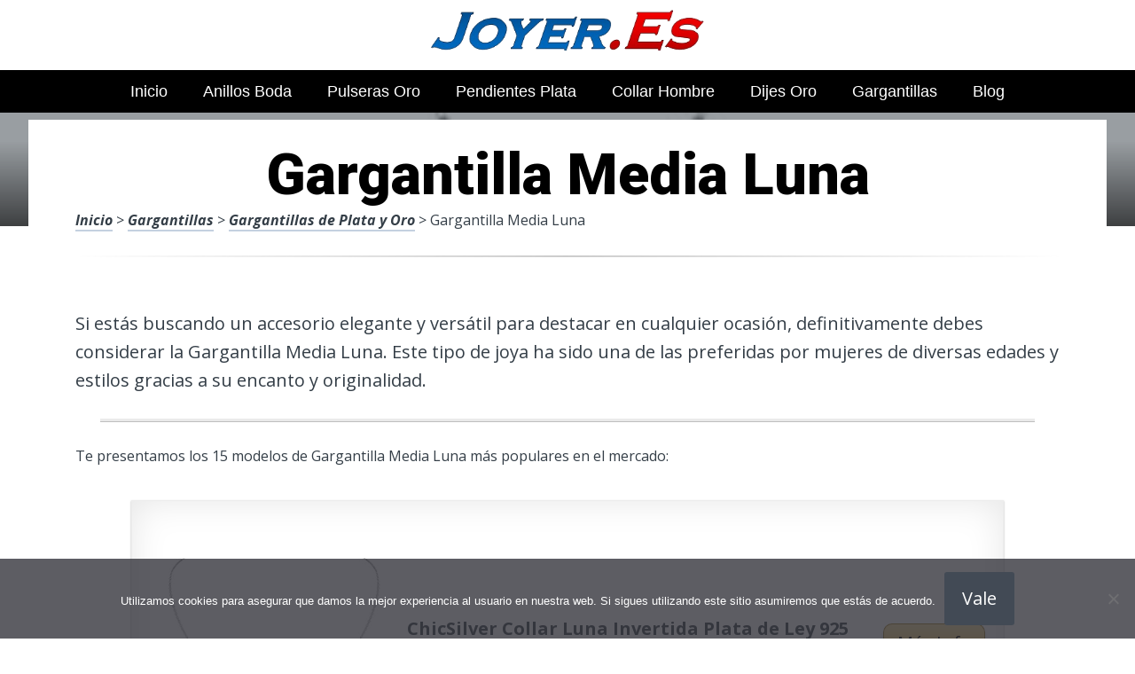

--- FILE ---
content_type: text/html; charset=UTF-8
request_url: https://www.joyer.es/gargantillas/gargantillas-de-plata-y-oro/gargantilla-media-luna/
body_size: 23477
content:
<!DOCTYPE html><html lang="es" prefix="og: https://ogp.me/ns#"><head>
 <script src="https://www.googletagmanager.com/gtag/js?id=G-BEX06LGT6G" defer data-deferred="1"></script> <script src="[data-uri]" defer></script> <meta charset="UTF-8"><link rel="preconnect" href="https://fonts.gstatic.com/" crossorigin /><meta name="viewport" content="width=device-width, initial-scale=1"><link rel="profile" href="https://gmpg.org/xfn/11"><link rel="pingback" href="https://www.joyer.es/xmlrpc.php"><style type='text/css'>.naaa-gridbox {
		--naaa-bg-color: #ffffff;
		--naaa-border-size: 2px;
		--naaa-border-color: #dad8d8;
		--naaa-gridbox-width: 31%;
		--naaa-num-lines-title: 2;
		--naaa-height-title: 6ex;
		--naaa-button-bg-color: #f7dfa5;
		--naaa-button-bg-color2: #f0c14b;
		--naaa-product-color: ;
		--naaa-button-shadow-color: 0 6px 8px -4px #999;
		--naaa-button-text-color: #000000;
		--naaa-discount-bg-color: #d80700;
		--naaa-discount-text-color: #ffffff;
		--naaa-corner: 10px;
		--naaa-min-width-gridbox: 145px;
	}
	.naaa-gridbox-h {
		--naaa-bg-color: #ffffff;
		--naaa-border-size: 2px;
		--naaa-border-color: #dad8d8;
		--naaa-num-lines-title: 2;
		--naaa-height-title: 6ex;
		--naaa-button-bg-color: #f7dfa5;
		--naaa-button-bg-color2: #f0c14b;
		--naaa-product-color: ;
		--naaa-button-shadow-color: 0 6px 8px -4px #999;
		--naaa-button-text-color: #000000;
		--naaa-discount-bg-color: #d80700;
		--naaa-discount-text-color: #ffffff;
		--naaa-corner: 10px;
	}</style><title>▷ Gargantilla Media Luna | Análisis y Guía de compra 2026</title><meta name="description" content="Esta es la plataforma en línea número uno en productos para nuestro estilo, alucina con estos impresionantes productos, desde solo 25 euros"/><meta name="robots" content="follow, index, max-snippet:-1, max-video-preview:-1, max-image-preview:large"/><link rel="canonical" href="https://www.joyer.es/gargantillas/gargantillas-de-plata-y-oro/gargantilla-media-luna/" /><meta property="og:locale" content="es_ES" /><meta property="og:type" content="article" /><meta property="og:title" content="▷ Gargantilla Media Luna | Análisis y Guía de compra 2026" /><meta property="og:description" content="Esta es la plataforma en línea número uno en productos para nuestro estilo, alucina con estos impresionantes productos, desde solo 25 euros" /><meta property="og:url" content="https://www.joyer.es/gargantillas/gargantillas-de-plata-y-oro/gargantilla-media-luna/" /><meta property="og:site_name" content="Joyería de todos los Colores" /><meta property="article:author" content="decoespejosbandaagp17" /><meta property="article:section" content="Gargantillas de Plata y Oro" /><meta property="og:updated_time" content="2023-05-11T21:21:16+00:00" /><meta property="og:image" content="https://www.joyer.es/wp-content/uploads/51ONt1nwDVL._AC_UL320_.jpg" /><meta property="og:image:secure_url" content="https://www.joyer.es/wp-content/uploads/51ONt1nwDVL._AC_UL320_.jpg" /><meta property="og:image:width" content="300" /><meta property="og:image:height" content="200" /><meta property="og:image:alt" content="Gargantilla Media Luna" /><meta property="og:image:type" content="image/jpeg" /><meta property="article:published_time" content="2023-05-10T07:08:54+00:00" /><meta property="article:modified_time" content="2023-05-11T21:21:16+00:00" /><meta name="twitter:card" content="summary_large_image" /><meta name="twitter:title" content="▷ Gargantilla Media Luna | Análisis y Guía de compra 2026" /><meta name="twitter:description" content="Esta es la plataforma en línea número uno en productos para nuestro estilo, alucina con estos impresionantes productos, desde solo 25 euros" /><meta name="twitter:image" content="https://www.joyer.es/wp-content/uploads/51ONt1nwDVL._AC_UL320_.jpg" /><meta name="twitter:label1" content="Escrito por" /><meta name="twitter:data1" content="Camilo Lopera" /><meta name="twitter:label2" content="Tiempo de lectura" /><meta name="twitter:data2" content="2 minutos" /> <script type="application/ld+json" class="rank-math-schema">{"@context":"https://schema.org","@graph":[{"@type":["Organization","Person"],"@id":"https://www.joyer.es/#person","name":"admin","url":"https://www.joyer.es"},{"@type":"WebSite","@id":"https://www.joyer.es/#website","url":"https://www.joyer.es","name":"Joyer\u00eda de todos los Colores","publisher":{"@id":"https://www.joyer.es/#person"},"inLanguage":"es"},{"@type":"ImageObject","@id":"https://www.joyer.es/wp-content/uploads/51ONt1nwDVL._AC_UL320_.jpg","url":"https://www.joyer.es/wp-content/uploads/51ONt1nwDVL._AC_UL320_.jpg","width":"300","height":"200","inLanguage":"es"},{"@type":"WebPage","@id":"https://www.joyer.es/gargantillas/gargantillas-de-plata-y-oro/gargantilla-media-luna/#webpage","url":"https://www.joyer.es/gargantillas/gargantillas-de-plata-y-oro/gargantilla-media-luna/","name":"\u25b7 Gargantilla Media Luna | An\u00e1lisis y Gu\u00eda de compra 2026","datePublished":"2023-05-10T07:08:54+00:00","dateModified":"2023-05-11T21:21:16+00:00","isPartOf":{"@id":"https://www.joyer.es/#website"},"primaryImageOfPage":{"@id":"https://www.joyer.es/wp-content/uploads/51ONt1nwDVL._AC_UL320_.jpg"},"inLanguage":"es"},{"@type":"Person","@id":"https://www.joyer.es/gargantillas/gargantillas-de-plata-y-oro/gargantilla-media-luna/#author","name":"Camilo Lopera","image":{"@type":"ImageObject","@id":"https://www.joyer.es/wp-content/uploads/camilo-lopera-150x150.jpg","url":"https://www.joyer.es/wp-content/uploads/camilo-lopera-150x150.jpg","caption":"Camilo Lopera","inLanguage":"es"},"sameAs":["https://www.joyer.es","decoespejosbandaagp17"]},{"@type":"BlogPosting","headline":"\u25b7 Gargantilla Media Luna | An\u00e1lisis y Gu\u00eda de compra 2026","datePublished":"2023-05-10T07:08:54+00:00","dateModified":"2023-05-11T21:21:16+00:00","author":{"@id":"https://www.joyer.es/gargantillas/gargantillas-de-plata-y-oro/gargantilla-media-luna/#author","name":"Camilo Lopera"},"publisher":{"@id":"https://www.joyer.es/#person"},"description":"Esta es la plataforma en l\u00ednea n\u00famero uno en productos para nuestro estilo, alucina con estos impresionantes productos, desde solo 25 euros","name":"\u25b7 Gargantilla Media Luna | An\u00e1lisis y Gu\u00eda de compra 2026","@id":"https://www.joyer.es/gargantillas/gargantillas-de-plata-y-oro/gargantilla-media-luna/#richSnippet","isPartOf":{"@id":"https://www.joyer.es/gargantillas/gargantillas-de-plata-y-oro/gargantilla-media-luna/#webpage"},"image":{"@id":"https://www.joyer.es/wp-content/uploads/51ONt1nwDVL._AC_UL320_.jpg"},"inLanguage":"es","mainEntityOfPage":{"@id":"https://www.joyer.es/gargantillas/gargantillas-de-plata-y-oro/gargantilla-media-luna/#webpage"}}]}</script> <link rel='dns-prefetch' href='//code.jquery.com' /><link rel='dns-prefetch' href='//fonts.googleapis.com' /><link rel="alternate" type="application/rss+xml" title="Joyer&iacute;a de todos los Colores &raquo; Feed" href="https://www.joyer.es/feed/" /><link rel="alternate" type="application/rss+xml" title="Joyer&iacute;a de todos los Colores &raquo; Feed de los comentarios" href="https://www.joyer.es/comments/feed/" /><link rel="alternate" title="oEmbed (JSON)" type="application/json+oembed" href="https://www.joyer.es/wp-json/oembed/1.0/embed?url=https%3A%2F%2Fwww.joyer.es%2Fgargantillas%2Fgargantillas-de-plata-y-oro%2Fgargantilla-media-luna%2F" /><link rel="alternate" title="oEmbed (XML)" type="text/xml+oembed" href="https://www.joyer.es/wp-json/oembed/1.0/embed?url=https%3A%2F%2Fwww.joyer.es%2Fgargantillas%2Fgargantillas-de-plata-y-oro%2Fgargantilla-media-luna%2F&#038;format=xml" /><style id='wp-img-auto-sizes-contain-inline-css' type='text/css'>img:is([sizes=auto i],[sizes^="auto," i]){contain-intrinsic-size:3000px 1500px}
/*# sourceURL=wp-img-auto-sizes-contain-inline-css */</style> <script src="[data-uri]" defer></script><script data-optimized="1" src="https://www.joyer.es/wp-content/plugins/litespeed-cache/assets/js/webfontloader.min.js" defer></script><link data-optimized="2" rel="stylesheet" href="https://www.joyer.es/wp-content/litespeed/css/67815fad8e4fa78940f70eeeccafb98b.css?ver=dc6c5" /><style id='wp-block-image-inline-css' type='text/css'>.wp-block-image>a,.wp-block-image>figure>a{display:inline-block}.wp-block-image img{box-sizing:border-box;height:auto;max-width:100%;vertical-align:bottom}@media not (prefers-reduced-motion){.wp-block-image img.hide{visibility:hidden}.wp-block-image img.show{animation:show-content-image .4s}}.wp-block-image[style*=border-radius] img,.wp-block-image[style*=border-radius]>a{border-radius:inherit}.wp-block-image.has-custom-border img{box-sizing:border-box}.wp-block-image.aligncenter{text-align:center}.wp-block-image.alignfull>a,.wp-block-image.alignwide>a{width:100%}.wp-block-image.alignfull img,.wp-block-image.alignwide img{height:auto;width:100%}.wp-block-image .aligncenter,.wp-block-image .alignleft,.wp-block-image .alignright,.wp-block-image.aligncenter,.wp-block-image.alignleft,.wp-block-image.alignright{display:table}.wp-block-image .aligncenter>figcaption,.wp-block-image .alignleft>figcaption,.wp-block-image .alignright>figcaption,.wp-block-image.aligncenter>figcaption,.wp-block-image.alignleft>figcaption,.wp-block-image.alignright>figcaption{caption-side:bottom;display:table-caption}.wp-block-image .alignleft{float:left;margin:.5em 1em .5em 0}.wp-block-image .alignright{float:right;margin:.5em 0 .5em 1em}.wp-block-image .aligncenter{margin-left:auto;margin-right:auto}.wp-block-image :where(figcaption){margin-bottom:1em;margin-top:.5em}.wp-block-image.is-style-circle-mask img{border-radius:9999px}@supports ((-webkit-mask-image:none) or (mask-image:none)) or (-webkit-mask-image:none){.wp-block-image.is-style-circle-mask img{border-radius:0;-webkit-mask-image:url('data:image/svg+xml;utf8,<svg viewBox="0 0 100 100" xmlns="http://www.w3.org/2000/svg"><circle cx="50" cy="50" r="50"/></svg>');mask-image:url('data:image/svg+xml;utf8,<svg viewBox="0 0 100 100" xmlns="http://www.w3.org/2000/svg"><circle cx="50" cy="50" r="50"/></svg>');mask-mode:alpha;-webkit-mask-position:center;mask-position:center;-webkit-mask-repeat:no-repeat;mask-repeat:no-repeat;-webkit-mask-size:contain;mask-size:contain}}:root :where(.wp-block-image.is-style-rounded img,.wp-block-image .is-style-rounded img){border-radius:9999px}.wp-block-image figure{margin:0}.wp-lightbox-container{display:flex;flex-direction:column;position:relative}.wp-lightbox-container img{cursor:zoom-in}.wp-lightbox-container img:hover+button{opacity:1}.wp-lightbox-container button{align-items:center;backdrop-filter:blur(16px) saturate(180%);background-color:#5a5a5a40;border:none;border-radius:4px;cursor:zoom-in;display:flex;height:20px;justify-content:center;opacity:0;padding:0;position:absolute;right:16px;text-align:center;top:16px;width:20px;z-index:100}@media not (prefers-reduced-motion){.wp-lightbox-container button{transition:opacity .2s ease}}.wp-lightbox-container button:focus-visible{outline:3px auto #5a5a5a40;outline:3px auto -webkit-focus-ring-color;outline-offset:3px}.wp-lightbox-container button:hover{cursor:pointer;opacity:1}.wp-lightbox-container button:focus{opacity:1}.wp-lightbox-container button:focus,.wp-lightbox-container button:hover,.wp-lightbox-container button:not(:hover):not(:active):not(.has-background){background-color:#5a5a5a40;border:none}.wp-lightbox-overlay{box-sizing:border-box;cursor:zoom-out;height:100vh;left:0;overflow:hidden;position:fixed;top:0;visibility:hidden;width:100%;z-index:100000}.wp-lightbox-overlay .close-button{align-items:center;cursor:pointer;display:flex;justify-content:center;min-height:40px;min-width:40px;padding:0;position:absolute;right:calc(env(safe-area-inset-right) + 16px);top:calc(env(safe-area-inset-top) + 16px);z-index:5000000}.wp-lightbox-overlay .close-button:focus,.wp-lightbox-overlay .close-button:hover,.wp-lightbox-overlay .close-button:not(:hover):not(:active):not(.has-background){background:none;border:none}.wp-lightbox-overlay .lightbox-image-container{height:var(--wp--lightbox-container-height);left:50%;overflow:hidden;position:absolute;top:50%;transform:translate(-50%,-50%);transform-origin:top left;width:var(--wp--lightbox-container-width);z-index:9999999999}.wp-lightbox-overlay .wp-block-image{align-items:center;box-sizing:border-box;display:flex;height:100%;justify-content:center;margin:0;position:relative;transform-origin:0 0;width:100%;z-index:3000000}.wp-lightbox-overlay .wp-block-image img{height:var(--wp--lightbox-image-height);min-height:var(--wp--lightbox-image-height);min-width:var(--wp--lightbox-image-width);width:var(--wp--lightbox-image-width)}.wp-lightbox-overlay .wp-block-image figcaption{display:none}.wp-lightbox-overlay button{background:none;border:none}.wp-lightbox-overlay .scrim{background-color:#fff;height:100%;opacity:.9;position:absolute;width:100%;z-index:2000000}.wp-lightbox-overlay.active{visibility:visible}@media not (prefers-reduced-motion){.wp-lightbox-overlay.active{animation:turn-on-visibility .25s both}.wp-lightbox-overlay.active img{animation:turn-on-visibility .35s both}.wp-lightbox-overlay.show-closing-animation:not(.active){animation:turn-off-visibility .35s both}.wp-lightbox-overlay.show-closing-animation:not(.active) img{animation:turn-off-visibility .25s both}.wp-lightbox-overlay.zoom.active{animation:none;opacity:1;visibility:visible}.wp-lightbox-overlay.zoom.active .lightbox-image-container{animation:lightbox-zoom-in .4s}.wp-lightbox-overlay.zoom.active .lightbox-image-container img{animation:none}.wp-lightbox-overlay.zoom.active .scrim{animation:turn-on-visibility .4s forwards}.wp-lightbox-overlay.zoom.show-closing-animation:not(.active){animation:none}.wp-lightbox-overlay.zoom.show-closing-animation:not(.active) .lightbox-image-container{animation:lightbox-zoom-out .4s}.wp-lightbox-overlay.zoom.show-closing-animation:not(.active) .lightbox-image-container img{animation:none}.wp-lightbox-overlay.zoom.show-closing-animation:not(.active) .scrim{animation:turn-off-visibility .4s forwards}}@keyframes show-content-image{0%{visibility:hidden}99%{visibility:hidden}to{visibility:visible}}@keyframes turn-on-visibility{0%{opacity:0}to{opacity:1}}@keyframes turn-off-visibility{0%{opacity:1;visibility:visible}99%{opacity:0;visibility:visible}to{opacity:0;visibility:hidden}}@keyframes lightbox-zoom-in{0%{transform:translate(calc((-100vw + var(--wp--lightbox-scrollbar-width))/2 + var(--wp--lightbox-initial-left-position)),calc(-50vh + var(--wp--lightbox-initial-top-position))) scale(var(--wp--lightbox-scale))}to{transform:translate(-50%,-50%) scale(1)}}@keyframes lightbox-zoom-out{0%{transform:translate(-50%,-50%) scale(1);visibility:visible}99%{visibility:visible}to{transform:translate(calc((-100vw + var(--wp--lightbox-scrollbar-width))/2 + var(--wp--lightbox-initial-left-position)),calc(-50vh + var(--wp--lightbox-initial-top-position))) scale(var(--wp--lightbox-scale));visibility:hidden}}
/*# sourceURL=https://www.joyer.es/wp-includes/blocks/image/style.min.css */</style><style id='global-styles-inline-css' type='text/css'>:root{--wp--preset--aspect-ratio--square: 1;--wp--preset--aspect-ratio--4-3: 4/3;--wp--preset--aspect-ratio--3-4: 3/4;--wp--preset--aspect-ratio--3-2: 3/2;--wp--preset--aspect-ratio--2-3: 2/3;--wp--preset--aspect-ratio--16-9: 16/9;--wp--preset--aspect-ratio--9-16: 9/16;--wp--preset--color--black: #000000;--wp--preset--color--cyan-bluish-gray: #abb8c3;--wp--preset--color--white: #ffffff;--wp--preset--color--pale-pink: #f78da7;--wp--preset--color--vivid-red: #cf2e2e;--wp--preset--color--luminous-vivid-orange: #ff6900;--wp--preset--color--luminous-vivid-amber: #fcb900;--wp--preset--color--light-green-cyan: #7bdcb5;--wp--preset--color--vivid-green-cyan: #00d084;--wp--preset--color--pale-cyan-blue: #8ed1fc;--wp--preset--color--vivid-cyan-blue: #0693e3;--wp--preset--color--vivid-purple: #9b51e0;--wp--preset--gradient--vivid-cyan-blue-to-vivid-purple: linear-gradient(135deg,rgb(6,147,227) 0%,rgb(155,81,224) 100%);--wp--preset--gradient--light-green-cyan-to-vivid-green-cyan: linear-gradient(135deg,rgb(122,220,180) 0%,rgb(0,208,130) 100%);--wp--preset--gradient--luminous-vivid-amber-to-luminous-vivid-orange: linear-gradient(135deg,rgb(252,185,0) 0%,rgb(255,105,0) 100%);--wp--preset--gradient--luminous-vivid-orange-to-vivid-red: linear-gradient(135deg,rgb(255,105,0) 0%,rgb(207,46,46) 100%);--wp--preset--gradient--very-light-gray-to-cyan-bluish-gray: linear-gradient(135deg,rgb(238,238,238) 0%,rgb(169,184,195) 100%);--wp--preset--gradient--cool-to-warm-spectrum: linear-gradient(135deg,rgb(74,234,220) 0%,rgb(151,120,209) 20%,rgb(207,42,186) 40%,rgb(238,44,130) 60%,rgb(251,105,98) 80%,rgb(254,248,76) 100%);--wp--preset--gradient--blush-light-purple: linear-gradient(135deg,rgb(255,206,236) 0%,rgb(152,150,240) 100%);--wp--preset--gradient--blush-bordeaux: linear-gradient(135deg,rgb(254,205,165) 0%,rgb(254,45,45) 50%,rgb(107,0,62) 100%);--wp--preset--gradient--luminous-dusk: linear-gradient(135deg,rgb(255,203,112) 0%,rgb(199,81,192) 50%,rgb(65,88,208) 100%);--wp--preset--gradient--pale-ocean: linear-gradient(135deg,rgb(255,245,203) 0%,rgb(182,227,212) 50%,rgb(51,167,181) 100%);--wp--preset--gradient--electric-grass: linear-gradient(135deg,rgb(202,248,128) 0%,rgb(113,206,126) 100%);--wp--preset--gradient--midnight: linear-gradient(135deg,rgb(2,3,129) 0%,rgb(40,116,252) 100%);--wp--preset--font-size--small: 13px;--wp--preset--font-size--medium: 20px;--wp--preset--font-size--large: 36px;--wp--preset--font-size--x-large: 42px;--wp--preset--spacing--20: 0.44rem;--wp--preset--spacing--30: 0.67rem;--wp--preset--spacing--40: 1rem;--wp--preset--spacing--50: 1.5rem;--wp--preset--spacing--60: 2.25rem;--wp--preset--spacing--70: 3.38rem;--wp--preset--spacing--80: 5.06rem;--wp--preset--shadow--natural: 6px 6px 9px rgba(0, 0, 0, 0.2);--wp--preset--shadow--deep: 12px 12px 50px rgba(0, 0, 0, 0.4);--wp--preset--shadow--sharp: 6px 6px 0px rgba(0, 0, 0, 0.2);--wp--preset--shadow--outlined: 6px 6px 0px -3px rgb(255, 255, 255), 6px 6px rgb(0, 0, 0);--wp--preset--shadow--crisp: 6px 6px 0px rgb(0, 0, 0);}:where(.is-layout-flex){gap: 0.5em;}:where(.is-layout-grid){gap: 0.5em;}body .is-layout-flex{display: flex;}.is-layout-flex{flex-wrap: wrap;align-items: center;}.is-layout-flex > :is(*, div){margin: 0;}body .is-layout-grid{display: grid;}.is-layout-grid > :is(*, div){margin: 0;}:where(.wp-block-columns.is-layout-flex){gap: 2em;}:where(.wp-block-columns.is-layout-grid){gap: 2em;}:where(.wp-block-post-template.is-layout-flex){gap: 1.25em;}:where(.wp-block-post-template.is-layout-grid){gap: 1.25em;}.has-black-color{color: var(--wp--preset--color--black) !important;}.has-cyan-bluish-gray-color{color: var(--wp--preset--color--cyan-bluish-gray) !important;}.has-white-color{color: var(--wp--preset--color--white) !important;}.has-pale-pink-color{color: var(--wp--preset--color--pale-pink) !important;}.has-vivid-red-color{color: var(--wp--preset--color--vivid-red) !important;}.has-luminous-vivid-orange-color{color: var(--wp--preset--color--luminous-vivid-orange) !important;}.has-luminous-vivid-amber-color{color: var(--wp--preset--color--luminous-vivid-amber) !important;}.has-light-green-cyan-color{color: var(--wp--preset--color--light-green-cyan) !important;}.has-vivid-green-cyan-color{color: var(--wp--preset--color--vivid-green-cyan) !important;}.has-pale-cyan-blue-color{color: var(--wp--preset--color--pale-cyan-blue) !important;}.has-vivid-cyan-blue-color{color: var(--wp--preset--color--vivid-cyan-blue) !important;}.has-vivid-purple-color{color: var(--wp--preset--color--vivid-purple) !important;}.has-black-background-color{background-color: var(--wp--preset--color--black) !important;}.has-cyan-bluish-gray-background-color{background-color: var(--wp--preset--color--cyan-bluish-gray) !important;}.has-white-background-color{background-color: var(--wp--preset--color--white) !important;}.has-pale-pink-background-color{background-color: var(--wp--preset--color--pale-pink) !important;}.has-vivid-red-background-color{background-color: var(--wp--preset--color--vivid-red) !important;}.has-luminous-vivid-orange-background-color{background-color: var(--wp--preset--color--luminous-vivid-orange) !important;}.has-luminous-vivid-amber-background-color{background-color: var(--wp--preset--color--luminous-vivid-amber) !important;}.has-light-green-cyan-background-color{background-color: var(--wp--preset--color--light-green-cyan) !important;}.has-vivid-green-cyan-background-color{background-color: var(--wp--preset--color--vivid-green-cyan) !important;}.has-pale-cyan-blue-background-color{background-color: var(--wp--preset--color--pale-cyan-blue) !important;}.has-vivid-cyan-blue-background-color{background-color: var(--wp--preset--color--vivid-cyan-blue) !important;}.has-vivid-purple-background-color{background-color: var(--wp--preset--color--vivid-purple) !important;}.has-black-border-color{border-color: var(--wp--preset--color--black) !important;}.has-cyan-bluish-gray-border-color{border-color: var(--wp--preset--color--cyan-bluish-gray) !important;}.has-white-border-color{border-color: var(--wp--preset--color--white) !important;}.has-pale-pink-border-color{border-color: var(--wp--preset--color--pale-pink) !important;}.has-vivid-red-border-color{border-color: var(--wp--preset--color--vivid-red) !important;}.has-luminous-vivid-orange-border-color{border-color: var(--wp--preset--color--luminous-vivid-orange) !important;}.has-luminous-vivid-amber-border-color{border-color: var(--wp--preset--color--luminous-vivid-amber) !important;}.has-light-green-cyan-border-color{border-color: var(--wp--preset--color--light-green-cyan) !important;}.has-vivid-green-cyan-border-color{border-color: var(--wp--preset--color--vivid-green-cyan) !important;}.has-pale-cyan-blue-border-color{border-color: var(--wp--preset--color--pale-cyan-blue) !important;}.has-vivid-cyan-blue-border-color{border-color: var(--wp--preset--color--vivid-cyan-blue) !important;}.has-vivid-purple-border-color{border-color: var(--wp--preset--color--vivid-purple) !important;}.has-vivid-cyan-blue-to-vivid-purple-gradient-background{background: var(--wp--preset--gradient--vivid-cyan-blue-to-vivid-purple) !important;}.has-light-green-cyan-to-vivid-green-cyan-gradient-background{background: var(--wp--preset--gradient--light-green-cyan-to-vivid-green-cyan) !important;}.has-luminous-vivid-amber-to-luminous-vivid-orange-gradient-background{background: var(--wp--preset--gradient--luminous-vivid-amber-to-luminous-vivid-orange) !important;}.has-luminous-vivid-orange-to-vivid-red-gradient-background{background: var(--wp--preset--gradient--luminous-vivid-orange-to-vivid-red) !important;}.has-very-light-gray-to-cyan-bluish-gray-gradient-background{background: var(--wp--preset--gradient--very-light-gray-to-cyan-bluish-gray) !important;}.has-cool-to-warm-spectrum-gradient-background{background: var(--wp--preset--gradient--cool-to-warm-spectrum) !important;}.has-blush-light-purple-gradient-background{background: var(--wp--preset--gradient--blush-light-purple) !important;}.has-blush-bordeaux-gradient-background{background: var(--wp--preset--gradient--blush-bordeaux) !important;}.has-luminous-dusk-gradient-background{background: var(--wp--preset--gradient--luminous-dusk) !important;}.has-pale-ocean-gradient-background{background: var(--wp--preset--gradient--pale-ocean) !important;}.has-electric-grass-gradient-background{background: var(--wp--preset--gradient--electric-grass) !important;}.has-midnight-gradient-background{background: var(--wp--preset--gradient--midnight) !important;}.has-small-font-size{font-size: var(--wp--preset--font-size--small) !important;}.has-medium-font-size{font-size: var(--wp--preset--font-size--medium) !important;}.has-large-font-size{font-size: var(--wp--preset--font-size--large) !important;}.has-x-large-font-size{font-size: var(--wp--preset--font-size--x-large) !important;}
/*# sourceURL=global-styles-inline-css */</style><style id='classic-theme-styles-inline-css' type='text/css'>/*! This file is auto-generated */
.wp-block-button__link{color:#fff;background-color:#32373c;border-radius:9999px;box-shadow:none;text-decoration:none;padding:calc(.667em + 2px) calc(1.333em + 2px);font-size:1.125em}.wp-block-file__button{background:#32373c;color:#fff;text-decoration:none}
/*# sourceURL=/wp-includes/css/classic-themes.min.css */</style><style id='crp-style-rounded-thumbs-inline-css' type='text/css'>.crp_related.crp-rounded-thumbs a {
				width: 150px;
                height: 150px;
				text-decoration: none;
			}
			.crp_related.crp-rounded-thumbs img {
				max-width: 150px;
				margin: auto;
			}
			.crp_related.crp-rounded-thumbs .crp_title {
				width: 100%;
			}
			
/*# sourceURL=crp-style-rounded-thumbs-inline-css */</style><style id='paperback-style-inline-css' type='text/css'>/* Top Nav Background Color */
		.top-navigation,
		.secondary-navigation ul.sub-menu {
			background-color: #ffffff;
		}

		/* Top Nav Text Color */
		.top-navigation,
		.top-navigation nav a,
		.top-navigation li ul li a,
		.drawer-toggle {
			color: #ffffff;
		}

		.main-navigation:not(.secondary-navigation) ul.menu > li.current-menu-item > a {
			border-color: #f35245;
		}

		/* Header Background Color */
		.site-identity {
			background-color: #ffffff;
		}

		/* Header Text Color */
		.main-navigation a,
		.site-title a,
		.site-description {
			color: #03000a;
		}

		/* Accent Color */
		.hero-cats a,
		.post-navigation .nav-label,
		.entry-cats a {
			background-color: #f35245;
		}

		.page-numbers.current,
		.page-numbers:hover,
		#page #infinite-handle button:hover {
			background-color: #f35245;
		}

		/* Footer Background Color */
		.site-footer {
			background-color: #0a0500;
		}

		/* Footer Text Color */
		.site-footer .widget-title,
		.site-footer a:hover {
			color: #ffffff;
		}

		.site-footer,
		.site-footer a {
			color: rgba( 255, 255, 255, 0.8);
		}

		/* Footer Border Color */
		.footer-widgets ul li,
		.footer-widgets + .footer-bottom {
			border-color: rgba( 255, 255, 255, 0.3);
		}
	
/*# sourceURL=paperback-style-inline-css */</style> <script type="text/javascript" src="https://www.joyer.es/wp-includes/js/jquery/jquery.min.js" id="jquery-core-js"></script> <link rel="https://api.w.org/" href="https://www.joyer.es/wp-json/" /><link rel="alternate" title="JSON" type="application/json" href="https://www.joyer.es/wp-json/wp/v2/posts/107486" /><link rel='shortlink' href='https://www.joyer.es/?p=107486' /><style type="text/css">.aawp .aawp-tb__row--highlight{background-color:#256aaf;}.aawp .aawp-tb__row--highlight{color:#256aaf;}.aawp .aawp-tb__row--highlight a{color:#256aaf;}</style><style type="text/css">.site-identity {
				padding: 2% 0;
			}
		
		
		
					.titles-wrap {
				position: absolute;
				clip: rect(1px, 1px, 1px, 1px);
			}</style><link rel="icon" href="https://www.joyer.es/wp-content/uploads/cropped-logo-de-anillos-32x32.png" sizes="32x32" /><link rel="icon" href="https://www.joyer.es/wp-content/uploads/cropped-logo-de-anillos-192x192.png" sizes="192x192" /><link rel="apple-touch-icon" href="https://www.joyer.es/wp-content/uploads/cropped-logo-de-anillos-180x180.png" /><meta name="msapplication-TileImage" content="https://www.joyer.es/wp-content/uploads/cropped-logo-de-anillos-270x270.png" /><style type="text/css" id="wp-custom-css">p a img {
  height: 50px
  
}</style><style>.h3body{
                    background: #f5a623;
                }
                .ranking-table>.partner-row:nth-of-type(1)>.col-0 {
                    background-color: #4188db;
                }
                .ranking-table>.partner-row:nth-of-type(2)>.col-0 {
                    background-color: #f5a623;
                }
                .botonamazon {
                    background-color: #f5a623;
                }
                .button-top {
                    background-color: #0077ff;
                }
                .ranking-table>.partner-row>.col-1 .partner-link {
                    background-color: #f5a623;
                }</style></head><body data-rsssl=1 class="wp-singular post-template-default single single-post postid-107486 single-format-standard wp-theme-disparatusingresos aawp-custom cookies-not-set no-sidebar one-column group-blog"><header id="masthead" class="site-header" role="banner"><div class="top-navigation"><div class="container"><nav id="secondary-navigation" class="main-navigation secondary-navigation" role="navigation"></nav><div class="top-navigation-right"><div class="overlay-toggle drawer-toggle drawer-open-toggle">
<span class="toggle-visible">
<i class="fa fa-search"></i>
Explora						</span>
<span>
<i class="fa fa-times"></i>
Cerrar						</span></div><div class="overlay-toggle drawer-toggle drawer-menu-toggle">
<span class="toggle-visible">
<i class="fa fa-bars"></i>
Menu						</span>
<span>
<i class="fa fa-times"></i>
Cerrar						</span></div></div></div></div><div class="drawer-wrap"><div class="drawer drawer-explore"><div class="container"><div class="drawer-search"><div class="big-search"><form method="get" id="searchform" action="https://www.joyer.es/" role="search">
<label class="screen-reader-text" for="s">Resultados para</label><input type="text" name="s" id="big-search" placeholder="Explora" value="" onfocus="if(this.value==this.getAttribute('placeholder'))this.value='';" onblur="if(this.value=='')this.value=this.getAttribute('placeholder');"/><br /><div class="search-controls"><div class="search-select-wrap">
<select class="search-select" name="category_name"><option value="">Sitio entero</option><option value="anillos">Anillos</option><option value="anillos-de-boda">Anillos de Boda</option><option value="anillos-de-compromiso">Anillos de Compromiso</option><option value="anillos-de-oro">Anillos de Oro</option><option value="anillos-hombre">Anillos Hombre</option><option value="anillos-pandora">Anillos Pandora</option><option value="anillos-tous">Anillos Tous</option><option value="blog">Blog</option><option value="colgantes">Colgantes</option><option value="collar-de-perlas">Collar de Perlas</option><option value="collares">Collares</option><option value="collares-de-modas">Collares de Modas</option><option value="collares-mujer">Collares Mujer</option><option value="collares-pandora">Collares Pandora</option><option value="collares-para-hombres">Collares para Hombres</option><option value="collares-personalizados">Collares Personalizados</option><option value="dijes">Dijes</option><option value="dijes-de-oro-y-plata">Dijes de Oro y Plata</option><option value="dijes-pandora">Dijes Pandora</option><option value="dijes-para-hombre">Dijes para Hombre</option><option value="dijes-para-mujer">Dijes para Mujer</option><option value="gargantillas">Gargantillas</option><option value="gargantillas-de-moda">Gargantillas de Moda</option><option value="gargantillas-de-plata-y-oro">Gargantillas de Plata y Oro</option><option value="gargantillas-tous">Gargantillas Tous</option><option value="parfois-pendientes">Parfois Pendientes</option><option value="pendientes">Pendientes</option><option value="pendientes-hombre">Pendientes Hombre</option><option value="pendientes-mujer">Pendientes Mujer</option><option value="pendientes-pandora">Pendientes Pandora</option><option value="pendientes-swarovski">Pendientes Swarovski</option><option value="pendientes-tous">Pendientes Tous</option><option value="pulseras">Pulseras</option><option value="pulseras-hombre">Pulseras Hombre</option><option value="pulseras-mujer">Pulseras Mujer</option><option value="pulseras-pandora">Pulseras Pandora</option><option value="pulseras-personalizadas">Pulseras Personalizadas</option><option value="pulseras-tous">Pulseras Tous</option>				</select></div>
<input type="submit" class="submit button" name="submit" id="big-search-submit" value="Buscar" /></div></form></div></div><div class="widget tax-widget"><h2 class="widget-title">MENÚ</h2><a href="https://www.joyer.es/pulseras/pulseras-pandora/" title="View all posts in Pulseras Pandora" >Pulseras Pandora</a><a href="https://www.joyer.es/pendientes/pendientes-mujer/" title="View all posts in Pendientes Mujer" >Pendientes Mujer</a><a href="https://www.joyer.es/pulseras/pulseras-hombre/" title="View all posts in Pulseras Hombre" >Pulseras Hombre</a><a href="https://www.joyer.es/pulseras/pulseras-mujer/" title="View all posts in Pulseras Mujer" >Pulseras Mujer</a><a href="https://www.joyer.es/anillos/anillos-de-oro/" title="View all posts in Anillos de Oro" >Anillos de Oro</a><a href="https://www.joyer.es/collares/colgantes/" title="View all posts in Colgantes" >Colgantes</a><a href="https://www.joyer.es/collares/collares-mujer/" title="View all posts in Collares Mujer" >Collares Mujer</a><a href="https://www.joyer.es/anillos/anillos-hombre/" title="View all posts in Anillos Hombre" >Anillos Hombre</a><a href="https://www.joyer.es/anillos/anillos-de-boda/" title="View all posts in Anillos de Boda" >Anillos de Boda</a><a href="https://www.joyer.es/anillos/anillos-de-compromiso/" title="View all posts in Anillos de Compromiso" >Anillos de Compromiso</a><a href="https://www.joyer.es/pendientes/pendientes-tous/" title="View all posts in Pendientes Tous" >Pendientes Tous</a><a href="https://www.joyer.es/pulseras/pulseras-tous/" title="View all posts in Pulseras Tous" >Pulseras Tous</a><a href="https://www.joyer.es/pulseras/pulseras-personalizadas/" title="View all posts in Pulseras Personalizadas" >Pulseras Personalizadas</a><a href="https://www.joyer.es/dijes/dijes-de-oro-y-plata/" title="View all posts in Dijes de Oro y Plata" >Dijes de Oro y Plata</a><a href="https://www.joyer.es/pendientes/pendientes-hombre/" title="View all posts in Pendientes Hombre" >Pendientes Hombre</a><a href="https://www.joyer.es/anillos/anillos-pandora/" title="View all posts in Anillos Pandora" >Anillos Pandora</a><a href="https://www.joyer.es/gargantillas/gargantillas-de-plata-y-oro/" title="View all posts in Gargantillas de Plata y Oro" >Gargantillas de Plata y Oro</a><a href="https://www.joyer.es/collares/collares-para-hombres/" title="View all posts in Collares para Hombres" >Collares para Hombres</a><a href="https://www.joyer.es/collares/collar-de-perlas/" title="View all posts in Collar de Perlas" >Collar de Perlas</a><a href="https://www.joyer.es/anillos/anillos-tous/" title="View all posts in Anillos Tous" >Anillos Tous</a></div></div></div><div class="drawer drawer-menu-explore"><div class="container"><nav id="drawer-navigation" class="main-navigation drawer-navigation" role="navigation"><div class="menu-head-container"><ul id="menu-head" class="menu"><li id="menu-item-8955" class="menu-item menu-item-type-custom menu-item-object-custom menu-item-home menu-item-8955"><a href="https://www.joyer.es/">Inicio</a></li><li id="menu-item-21386" class="menu-item menu-item-type-custom menu-item-object-custom menu-item-21386"><a href="https://www.joyer.es/anillos/anillos-de-boda/anillos-de-boda/">Anillos Boda</a></li><li id="menu-item-21387" class="menu-item menu-item-type-custom menu-item-object-custom menu-item-21387"><a href="https://www.joyer.es/pulseras/pulseras-mujer/pulsera-oro-mujer/">Pulseras Oro</a></li><li id="menu-item-21389" class="menu-item menu-item-type-custom menu-item-object-custom menu-item-21389"><a href="https://www.joyer.es/pendientes/pendientes-mujer/pendientes-platas/">Pendientes Plata</a></li><li id="menu-item-21390" class="menu-item menu-item-type-custom menu-item-object-custom menu-item-21390"><a href="https://www.joyer.es/collares/collares-para-hombres/collares-para-hombres/">Collar Hombre</a></li><li id="menu-item-21392" class="menu-item menu-item-type-custom menu-item-object-custom menu-item-21392"><a href="https://www.joyer.es/dijes/dijes-de-oro-y-plata/dijes-de-oro/">Dijes Oro</a></li><li id="menu-item-21393" class="menu-item menu-item-type-custom menu-item-object-custom menu-item-21393"><a href="https://www.joyer.es/gargantillas/gargantillas-de-plata-y-oro/gargantilla-brillantes/">Gargantillas</a></li><li id="menu-item-132688" class="menu-item menu-item-type-taxonomy menu-item-object-category menu-item-132688"><a href="https://www.joyer.es/blog/">Blog</a></li></ul></div></nav></div></div></div><div class="site-identity clear"><div class="container"><div class="site-title-wrap"><p class="site-logo">
<a href="https://www.joyer.es/"><img data-lazyloaded="1" src="[data-uri]" data-src="https://www.joyer.es/wp-content/uploads/joyeria-en-linea.png" alt="Joyer&iacute;a de todos los Colores" /></a></p><div class="titles-wrap"><p class="site-title"><a href="https://www.joyer.es/" rel="home">Joyer&iacute;a de todos los Colores</a></p><p class="site-description">Desde los 5 &euro;</p></div></div>
<button class="menu-btn">
MENÚ<div class="menu-icon"><span></span></div>
</button><div class="header-search"><form method="get" action="/" role="search" autocomplete="off">
<label class="screen-reader-text" for="s">Buscar</label>
<input type="text" name="s" required placeholder="Buscar" value="">
<button type="submit"></button>
<i class="fa fa-search"></i></form></div><nav class="main-nav-wrap" role="navigation"><div class="sub-nav"></div><div class="menu-home-container"><ul id="menu-menu-principal-1" class="main-nav"><li class="menu-item menu-item-type-taxonomy menu-item-object-category current-menu-item menu-item-has-children menu-item-300"><a href="https://www.joyer.es/productos/" aria-current="page">Tiendas</a></li></ul></div></nav></div></div></header><div class="full-width-menu"><nav id="primary-navigation" class="primary-navigation"><div class="menu-head-container"><ul id="menu-head-1" class="menu"><li class="menu-item menu-item-type-custom menu-item-object-custom menu-item-home menu-item-8955"><a href="https://www.joyer.es/">Inicio</a></li><li class="menu-item menu-item-type-custom menu-item-object-custom menu-item-21386"><a href="https://www.joyer.es/anillos/anillos-de-boda/anillos-de-boda/">Anillos Boda</a></li><li class="menu-item menu-item-type-custom menu-item-object-custom menu-item-21387"><a href="https://www.joyer.es/pulseras/pulseras-mujer/pulsera-oro-mujer/">Pulseras Oro</a></li><li class="menu-item menu-item-type-custom menu-item-object-custom menu-item-21389"><a href="https://www.joyer.es/pendientes/pendientes-mujer/pendientes-platas/">Pendientes Plata</a></li><li class="menu-item menu-item-type-custom menu-item-object-custom menu-item-21390"><a href="https://www.joyer.es/collares/collares-para-hombres/collares-para-hombres/">Collar Hombre</a></li><li class="menu-item menu-item-type-custom menu-item-object-custom menu-item-21392"><a href="https://www.joyer.es/dijes/dijes-de-oro-y-plata/dijes-de-oro/">Dijes Oro</a></li><li class="menu-item menu-item-type-custom menu-item-object-custom menu-item-21393"><a href="https://www.joyer.es/gargantillas/gargantillas-de-plata-y-oro/gargantilla-brillantes/">Gargantillas</a></li><li class="menu-item menu-item-type-taxonomy menu-item-object-category menu-item-132688"><a href="https://www.joyer.es/blog/">Blog</a></li></ul></div></nav></div><div class="mini-bar"><div class="mini-title"><div class="fixed-nav"><a class="fixed-image" href=" https://www.joyer.es/gargantillas/gargantillas-de-plata-y-oro/gargantilla-con-diamante-pequeno/ "> <img data-lazyloaded="1" src="[data-uri]" width="65" height="65" data-src="https://www.joyer.es/wp-content/uploads/61u7aNPgQCL._AC_UL320_-1-65x65.jpg" class="attachment-65x65 size-65x65 wp-post-image" alt="Gargantilla Con Diamante Pequeño" decoding="async" data-srcset="https://www.joyer.es/wp-content/uploads/61u7aNPgQCL._AC_UL320_-1-65x65.jpg 65w, https://www.joyer.es/wp-content/uploads/61u7aNPgQCL._AC_UL320_-1-50x50.jpg 50w" data-sizes="(max-width: 65px) 100vw, 65px" title="Gargantilla Con Diamante Pequeño"> </a><div class="fixed-post-text"><span>Siguiente</span><a href="https://www.joyer.es/gargantillas/gargantillas-de-plata-y-oro/gargantilla-con-diamante-pequeno/" rel="prev">Gargantilla Con Diamante Pequeño</a></div></div></div><ul class="mini-menu"><li class="back-to-top">
<a href="#">
<span><i class="fa fa-bars"></i> Menu</span>
</a></li><li class="back-to-menu">
<a href="#">
<span><i class="fa fa-bars"></i> Menu</span>
</a></li></ul></div><div class="hero-wrapper"><div class="hero-posts"><div id="post-107486" class="with-featured-image hero-post post-107486 post type-post status-publish format-standard has-post-thumbnail hentry category-gargantillas-de-plata-y-oro"><div class="site-header-bg-wrap"><div class="header-opacity"><div class="header-gradient"></div><div class="site-header-bg background-effect" style="background-image: url(https://www.joyer.es/wp-content/uploads/51ONt1nwDVL._AC_UL320_.jpg); opacity: 0.5;"></div></div></div><div class="container hero-container"></div></div></div></div><div id="page" class="hfeed site container"><div id="content" class="site-content"><div id="primary" class="content-area"><main id="main" class="site-main" role="main"><h1 class="h1">Gargantilla Media Luna</h1><article id="post-107486" class="post full-post post-107486 type-post status-publish format-standard has-post-thumbnail hentry category-gargantillas-de-plata-y-oro"><div class="entry-content"><p><a href="https://www.joyer.es">Inicio</a> &gt; <a href="https://www.joyer.es/gargantillas/">Gargantillas</a> &gt; <a href="https://www.joyer.es/gargantillas/gargantillas-de-plata-y-oro/">Gargantillas de Plata y Oro</a> &gt; Gargantilla Media Luna<br /><div class="hr-fade "></div><br />
Si estás buscando un accesorio elegante y versátil para destacar en cualquier ocasión, definitivamente debes considerar la Gargantilla Media Luna. Este tipo de joya ha sido una de las preferidas por mujeres de diversas edades y estilos gracias a su encanto y originalidad.</p><div class="hr-solid "></div><p>Te presentamos los 15 modelos de Gargantilla Media Luna más populares en el mercado:</p><div class="container"><div class="naaa-grid"><div class="naaa-gridbox-h">
<a rel="sponsored,nofollow noopener" target="_blank" href="https://www.amazon.es/dp/B07P2WBRS9?tag=joyas17-21" class="naaa-link-gridbox"><div class="naaa-product naaa-product-h"><div class="naaa-product-thumb">
<img data-lazyloaded="1" src="[data-uri]" decoding="async" class="naaa-product-img-h" data-src="https://m.media-amazon.com/images/I/31ZlaQCEcgL._AC_AC_SR250,250_.jpg" alt="ChicSilver Collar Luna Invertida Plata de Ley 925 Colgante Pequeño Luna Media Gargantilla Mujer Plata Luna Joyería Delicada Pareja Chica Regalo Aniversario" title="Gargantilla Media Luna"></div><div class="naaa-product-title naaa-product-title-h">
ChicSilver Collar Luna Invertida Plata de Ley 925 Colgante Pequeño Luna Media Gargantilla Mujer Plata Luna Joyería Delicada Pareja Chica Regalo Aniversario</div><div class="naaa-product-price"><div class="naaa-product-price-h"></div></div><div><div class="naaa-product-action"><div class="naaa-product-button naaa-product-button-border">Más Info</div></div></div><div class="naaa-rating-and-review-h">
<span class="naaa-product-rating"><fieldset class="naaa-rating" id="6969362fa8733"><input type="radio" class="naaa-input-star" name="6969362fa8733" value="10" /><label class="naaa-full naaa-label-star" title="4.4 de 5"></label><input type="radio" class="naaa-input-star" name="6969362fa8733" value="9"  checked='checked'/><label class="naaa-half naaa-label-star" title="4.4 de 5"></label><input type="radio" class="naaa-input-star" name="6969362fa8733" value="8" /><label class="naaa-full naaa-label-star" title="4.4 de 5"></label><input type="radio" class="naaa-input-star" name="6969362fa8733" value="7" /><label class="naaa-half naaa-label-star" title="4.4 de 5"></label><input type="radio" class="naaa-input-star" name="6969362fa8733" value="6" /><label class="naaa-full naaa-label-star" title="4.4 de 5"></label><input type="radio" class="naaa-input-star" name="6969362fa8733" value="5" /><label class="naaa-half naaa-label-star" title="4.4 de 5"></label><input type="radio" class="naaa-input-star" name="6969362fa8733" value="4" /><label class="naaa-full naaa-label-star" title="4.4 de 5"></label><input type="radio" class="naaa-input-star" name="6969362fa8733" value="3" /><label class="naaa-half naaa-label-star" title="4.4 de 5"></label><input type="radio" class="naaa-input-star" name="6969362fa8733" value="2" /><label class="naaa-full naaa-label-star" title="4.4 de 5"></label></fieldset><span class="naaa-product-rating-value-h" title="4.4 de 5">&nbsp;</span></span>
<span class="naaa-product-review"><span class="naaa-product-review-value">(1100)</span><span class="naaa-product-review-text-h"></span></span></div></div>
</a></div><div class="naaa-gridbox-h">
<a rel="sponsored,nofollow noopener" target="_blank" href="https://www.amazon.es/dp/B07D8Z5Z8M?tag=joyas17-21" class="naaa-link-gridbox"><div class="naaa-product naaa-product-h"><div class="naaa-product-thumb">
<img data-lazyloaded="1" src="[data-uri]" decoding="async" class="naaa-product-img-h" data-src="https://m.media-amazon.com/images/I/21h-bqQ00IL._AC_AC_SR250,250_.jpg" alt="Elli Collares Mujeres Gargantilla Capas Astro Estrellas Media Luna en Plata de Ley 925" title="Gargantilla Media Luna"></div><div class="naaa-product-title naaa-product-title-h">
Elli Collares Mujeres Gargantilla Capas Astro Estrellas Media Luna en Plata de Ley 925</div><div class="naaa-product-price"><div class="naaa-product-price-h"></div></div><div><div class="naaa-product-action"><div class="naaa-product-button naaa-product-button-border">Más Info</div></div></div><div class="naaa-rating-and-review-h">
<span class="naaa-product-rating"><fieldset class="naaa-rating" id="6969362fa89bd"><input type="radio" class="naaa-input-star" name="6969362fa89bd" value="10" /><label class="naaa-full naaa-label-star" title="3.9 de 5"></label><input type="radio" class="naaa-input-star" name="6969362fa89bd" value="9" /><label class="naaa-half naaa-label-star" title="3.9 de 5"></label><input type="radio" class="naaa-input-star" name="6969362fa89bd" value="8"  checked='checked'/><label class="naaa-full naaa-label-star" title="3.9 de 5"></label><input type="radio" class="naaa-input-star" name="6969362fa89bd" value="7" /><label class="naaa-half naaa-label-star" title="3.9 de 5"></label><input type="radio" class="naaa-input-star" name="6969362fa89bd" value="6" /><label class="naaa-full naaa-label-star" title="3.9 de 5"></label><input type="radio" class="naaa-input-star" name="6969362fa89bd" value="5" /><label class="naaa-half naaa-label-star" title="3.9 de 5"></label><input type="radio" class="naaa-input-star" name="6969362fa89bd" value="4" /><label class="naaa-full naaa-label-star" title="3.9 de 5"></label><input type="radio" class="naaa-input-star" name="6969362fa89bd" value="3" /><label class="naaa-half naaa-label-star" title="3.9 de 5"></label><input type="radio" class="naaa-input-star" name="6969362fa89bd" value="2" /><label class="naaa-full naaa-label-star" title="3.9 de 5"></label></fieldset><span class="naaa-product-rating-value-h" title="3.9 de 5">&nbsp;</span></span>
<span class="naaa-product-review"><span class="naaa-product-review-value">(463)</span><span class="naaa-product-review-text-h"></span></span></div></div>
</a></div><div class="naaa-gridbox-h">
<a rel="sponsored,nofollow noopener" target="_blank" href="https://www.amazon.es/dp/B0BBGKRH5B?tag=joyas17-21" class="naaa-link-gridbox"><div class="naaa-product naaa-product-h"><div class="naaa-product-thumb">
<img data-lazyloaded="1" src="[data-uri]" decoding="async" class="naaa-product-img-h" data-src="https://m.media-amazon.com/images/I/31RLW-uLJYL._AC_AC_SR250,250_.jpg" alt="Amberta Gargantilla Celestial para Mujer en Plata de Ley 925: Collar con Lunas y Estrellas" title="Gargantilla Media Luna"></div><div class="naaa-product-title naaa-product-title-h">
Amberta Gargantilla Celestial para Mujer en Plata de Ley 925: Collar con Lunas y Estrellas</div><div class="naaa-product-price"><div class="naaa-product-price-h"></div></div><div><div class="naaa-product-action"><div class="naaa-product-button naaa-product-button-border">Más Info</div></div></div><div class="naaa-rating-and-review-h">
<span class="naaa-product-rating"><fieldset class="naaa-rating" id="6969362fa8b1a"><input type="radio" class="naaa-input-star" name="6969362fa8b1a" value="10" /><label class="naaa-full naaa-label-star" title="4.3 de 5"></label><input type="radio" class="naaa-input-star" name="6969362fa8b1a" value="9"  checked='checked'/><label class="naaa-half naaa-label-star" title="4.3 de 5"></label><input type="radio" class="naaa-input-star" name="6969362fa8b1a" value="8" /><label class="naaa-full naaa-label-star" title="4.3 de 5"></label><input type="radio" class="naaa-input-star" name="6969362fa8b1a" value="7" /><label class="naaa-half naaa-label-star" title="4.3 de 5"></label><input type="radio" class="naaa-input-star" name="6969362fa8b1a" value="6" /><label class="naaa-full naaa-label-star" title="4.3 de 5"></label><input type="radio" class="naaa-input-star" name="6969362fa8b1a" value="5" /><label class="naaa-half naaa-label-star" title="4.3 de 5"></label><input type="radio" class="naaa-input-star" name="6969362fa8b1a" value="4" /><label class="naaa-full naaa-label-star" title="4.3 de 5"></label><input type="radio" class="naaa-input-star" name="6969362fa8b1a" value="3" /><label class="naaa-half naaa-label-star" title="4.3 de 5"></label><input type="radio" class="naaa-input-star" name="6969362fa8b1a" value="2" /><label class="naaa-full naaa-label-star" title="4.3 de 5"></label></fieldset><span class="naaa-product-rating-value-h" title="4.3 de 5">&nbsp;</span></span>
<span class="naaa-product-review"><span class="naaa-product-review-value">(63)</span><span class="naaa-product-review-text-h"></span></span></div></div>
</a></div><div class="naaa-gridbox-h">
<a rel="sponsored,nofollow noopener" target="_blank" href="https://www.amazon.es/dp/B079VV7QSH?tag=joyas17-21" class="naaa-link-gridbox"><div class="naaa-product naaa-product-h"><div class="naaa-product-thumb">
<img data-lazyloaded="1" src="[data-uri]" decoding="async" class="naaa-product-img-h" data-src="https://m.media-amazon.com/images/I/41I8JstzZ2L._AC_AC_SR250,250_.jpg" alt="Bling Jewelry Collar Colgante De Media Luna Creciente En Estilo Boho Tribal Con Cuerno Turquesa Azul Italiano Joyería Occidental Para Mujeres Y Adolescentes De Plata Esterlina .925" title="Gargantilla Media Luna"></div><div class="naaa-product-title naaa-product-title-h">
Bling Jewelry Collar Colgante De Media Luna Creciente En Estilo Boho Tribal Con Cuerno Turquesa Azul Italiano Joyería Occidental Para Mujeres Y Adolescentes De Plata Esterlina .925</div><div class="naaa-product-price"><div class="naaa-product-price-h"></div></div><div><div class="naaa-product-action"><div class="naaa-product-button naaa-product-button-border">Más Info</div></div></div><div class="naaa-rating-and-review-h">
<span class="naaa-product-rating"><fieldset class="naaa-rating" id="6969362fa8c4d"><input type="radio" class="naaa-input-star" name="6969362fa8c4d" value="10" /><label class="naaa-full naaa-label-star" title="4.0 de 5"></label><input type="radio" class="naaa-input-star" name="6969362fa8c4d" value="9" /><label class="naaa-half naaa-label-star" title="4.0 de 5"></label><input type="radio" class="naaa-input-star" name="6969362fa8c4d" value="8"  checked='checked'/><label class="naaa-full naaa-label-star" title="4.0 de 5"></label><input type="radio" class="naaa-input-star" name="6969362fa8c4d" value="7" /><label class="naaa-half naaa-label-star" title="4.0 de 5"></label><input type="radio" class="naaa-input-star" name="6969362fa8c4d" value="6" /><label class="naaa-full naaa-label-star" title="4.0 de 5"></label><input type="radio" class="naaa-input-star" name="6969362fa8c4d" value="5" /><label class="naaa-half naaa-label-star" title="4.0 de 5"></label><input type="radio" class="naaa-input-star" name="6969362fa8c4d" value="4" /><label class="naaa-full naaa-label-star" title="4.0 de 5"></label><input type="radio" class="naaa-input-star" name="6969362fa8c4d" value="3" /><label class="naaa-half naaa-label-star" title="4.0 de 5"></label><input type="radio" class="naaa-input-star" name="6969362fa8c4d" value="2" /><label class="naaa-full naaa-label-star" title="4.0 de 5"></label></fieldset><span class="naaa-product-rating-value-h" title="4.0 de 5">&nbsp;</span></span>
<span class="naaa-product-review"><span class="naaa-product-review-value">(198)</span><span class="naaa-product-review-text-h"></span></span></div></div>
</a></div><div class="naaa-gridbox-h">
<a rel="sponsored,nofollow noopener" target="_blank" href="https://www.amazon.es/dp/B0BJPZ765F?tag=joyas17-21" class="naaa-link-gridbox"><div class="naaa-product naaa-product-h"><div class="naaa-product-thumb">
<img data-lazyloaded="1" src="[data-uri]" decoding="async" class="naaa-product-img-h" data-src="https://m.media-amazon.com/images/I/31-CN6T8JhL._AC_AC_SR250,250_.jpg" alt="Colgante de mujer original doble cadena con media luna. Cadena de acero quirúrgico bañada en plata/oro para mujer, niña ideal para regalo del día de la madre, cumpleaños, aniversario. Joyeria mujeres" title="Gargantilla Media Luna"></div><div class="naaa-product-title naaa-product-title-h">
Colgante de mujer original doble cadena con media luna. Cadena de acero quirúrgico bañada en plata/oro para mujer, niña ideal para regalo del día de la madre, cumpleaños, aniversario. Joyeria mujeres</div><div class="naaa-product-price"><div class="naaa-product-price-h"></div></div><div><div class="naaa-product-action"><div class="naaa-product-button naaa-product-button-border">Más Info</div></div></div><div class="naaa-rating-and-review-h">
<span class="naaa-product-rating"><fieldset class="naaa-rating" id="6969362fa8d65"><input type="radio" class="naaa-input-star" name="6969362fa8d65" value="10" /><label class="naaa-full naaa-label-star" title="4.1 de 5"></label><input type="radio" class="naaa-input-star" name="6969362fa8d65" value="9" /><label class="naaa-half naaa-label-star" title="4.1 de 5"></label><input type="radio" class="naaa-input-star" name="6969362fa8d65" value="8"  checked='checked'/><label class="naaa-full naaa-label-star" title="4.1 de 5"></label><input type="radio" class="naaa-input-star" name="6969362fa8d65" value="7" /><label class="naaa-half naaa-label-star" title="4.1 de 5"></label><input type="radio" class="naaa-input-star" name="6969362fa8d65" value="6" /><label class="naaa-full naaa-label-star" title="4.1 de 5"></label><input type="radio" class="naaa-input-star" name="6969362fa8d65" value="5" /><label class="naaa-half naaa-label-star" title="4.1 de 5"></label><input type="radio" class="naaa-input-star" name="6969362fa8d65" value="4" /><label class="naaa-full naaa-label-star" title="4.1 de 5"></label><input type="radio" class="naaa-input-star" name="6969362fa8d65" value="3" /><label class="naaa-half naaa-label-star" title="4.1 de 5"></label><input type="radio" class="naaa-input-star" name="6969362fa8d65" value="2" /><label class="naaa-full naaa-label-star" title="4.1 de 5"></label></fieldset><span class="naaa-product-rating-value-h" title="4.1 de 5">&nbsp;</span></span>
<span class="naaa-product-review"><span class="naaa-product-review-value">(5)</span><span class="naaa-product-review-text-h"></span></span></div></div>
</a></div><div class="naaa-gridbox-h">
<a rel="sponsored,nofollow noopener" target="_blank" href="https://www.amazon.es/dp/B0BJ75HB6W?tag=joyas17-21" class="naaa-link-gridbox"><div class="naaa-product naaa-product-h"><div class="naaa-product-thumb">
<img data-lazyloaded="1" src="[data-uri]" decoding="async" class="naaa-product-img-h" data-src="https://m.media-amazon.com/images/I/41HGTar+VBL._AC_AC_SR250,250_.jpg" alt="Wendalern Boho Collar de gargantilla de luna en capas Collar colgante de luna creciente Collares de cuerno doble Collar de luna creciente de satélite de oro Joyas para mujeres y niñas" title="Gargantilla Media Luna"></div><div class="naaa-product-title naaa-product-title-h">
Wendalern Boho Collar de gargantilla de luna en capas Collar colgante de luna creciente Collares de cuerno doble Collar de luna creciente de satélite de oro Joyas para mujeres y niñas</div><div class="naaa-product-price"><div class="naaa-product-price-h"></div></div><div><div class="naaa-product-action"><div class="naaa-product-button naaa-product-button-border">Más Info</div></div></div><div class="naaa-rating-and-review-h">
<span class="naaa-product-rating"><fieldset class="naaa-rating" id="6969362fa8ec9"><input type="radio" class="naaa-input-star" name="6969362fa8ec9" value="10" /><label class="naaa-full naaa-label-star" title="3.5 de 5"></label><input type="radio" class="naaa-input-star" name="6969362fa8ec9" value="9" /><label class="naaa-half naaa-label-star" title="3.5 de 5"></label><input type="radio" class="naaa-input-star" name="6969362fa8ec9" value="8" /><label class="naaa-full naaa-label-star" title="3.5 de 5"></label><input type="radio" class="naaa-input-star" name="6969362fa8ec9" value="7"  checked='checked'/><label class="naaa-half naaa-label-star" title="3.5 de 5"></label><input type="radio" class="naaa-input-star" name="6969362fa8ec9" value="6" /><label class="naaa-full naaa-label-star" title="3.5 de 5"></label><input type="radio" class="naaa-input-star" name="6969362fa8ec9" value="5" /><label class="naaa-half naaa-label-star" title="3.5 de 5"></label><input type="radio" class="naaa-input-star" name="6969362fa8ec9" value="4" /><label class="naaa-full naaa-label-star" title="3.5 de 5"></label><input type="radio" class="naaa-input-star" name="6969362fa8ec9" value="3" /><label class="naaa-half naaa-label-star" title="3.5 de 5"></label><input type="radio" class="naaa-input-star" name="6969362fa8ec9" value="2" /><label class="naaa-full naaa-label-star" title="3.5 de 5"></label></fieldset><span class="naaa-product-rating-value-h" title="3.5 de 5">&nbsp;</span></span>
<span class="naaa-product-review"><span class="naaa-product-review-value">(2)</span><span class="naaa-product-review-text-h"></span></span></div></div>
</a></div><div class="naaa-gridbox-h">
<a rel="sponsored,nofollow noopener" target="_blank" href="https://www.amazon.es/dp/B08MTGTF31?tag=joyas17-21" class="naaa-link-gridbox"><div class="naaa-product naaa-product-h"><div class="naaa-product-thumb">
<img data-lazyloaded="1" src="[data-uri]" decoding="async" class="naaa-product-img-h" data-src="https://m.media-amazon.com/images/I/41CCAq-WnkL._AC_AC_SR250,250_.jpg" alt="TseenYi Collar con colgante de luna, cadena con forma de estrella dorada, gargantilla bohemia, joyería para mujeres y niñas (plata)" title="Gargantilla Media Luna"></div><div class="naaa-product-title naaa-product-title-h">
TseenYi Collar con colgante de luna, cadena con forma de estrella dorada, gargantilla bohemia, joyería para mujeres y niñas (plata)</div><div class="naaa-product-price"><div class="naaa-product-price-h"></div></div><div><div class="naaa-product-action"><div class="naaa-product-button naaa-product-button-border">Más Info</div></div></div><div class="naaa-rating-and-review-h">
<span class="naaa-product-rating"><fieldset class="naaa-rating" id="6969362fa8fe9"><input type="radio" class="naaa-input-star" name="6969362fa8fe9" value="10" /><label class="naaa-full naaa-label-star" title="3.8 de 5"></label><input type="radio" class="naaa-input-star" name="6969362fa8fe9" value="9" /><label class="naaa-half naaa-label-star" title="3.8 de 5"></label><input type="radio" class="naaa-input-star" name="6969362fa8fe9" value="8"  checked='checked'/><label class="naaa-full naaa-label-star" title="3.8 de 5"></label><input type="radio" class="naaa-input-star" name="6969362fa8fe9" value="7" /><label class="naaa-half naaa-label-star" title="3.8 de 5"></label><input type="radio" class="naaa-input-star" name="6969362fa8fe9" value="6" /><label class="naaa-full naaa-label-star" title="3.8 de 5"></label><input type="radio" class="naaa-input-star" name="6969362fa8fe9" value="5" /><label class="naaa-half naaa-label-star" title="3.8 de 5"></label><input type="radio" class="naaa-input-star" name="6969362fa8fe9" value="4" /><label class="naaa-full naaa-label-star" title="3.8 de 5"></label><input type="radio" class="naaa-input-star" name="6969362fa8fe9" value="3" /><label class="naaa-half naaa-label-star" title="3.8 de 5"></label><input type="radio" class="naaa-input-star" name="6969362fa8fe9" value="2" /><label class="naaa-full naaa-label-star" title="3.8 de 5"></label></fieldset><span class="naaa-product-rating-value-h" title="3.8 de 5">&nbsp;</span></span>
<span class="naaa-product-review"><span class="naaa-product-review-value">(79)</span><span class="naaa-product-review-text-h"></span></span></div></div>
</a></div><div class="naaa-gridbox-h">
<a rel="sponsored,nofollow noopener" target="_blank" href="https://www.amazon.es/dp/B07CCMS7WB?tag=joyas17-21" class="naaa-link-gridbox"><div class="naaa-product naaa-product-h"><div class="naaa-product-thumb">
<img data-lazyloaded="1" src="[data-uri]" decoding="async" class="naaa-product-img-h" data-src="https://m.media-amazon.com/images/I/31Y6wfWDwcL._AC_AC_SR250,250_.jpg" alt="EMPATHY JEWEL Collar Luna Invertida en Plata de Ley 925 - Pendientes Pequeños de Plata Luna Invertida - Conjunto de Collar y Pendientes de Plata Luna Invertida - Colgante Luna Mujer ideal como Regalo" title="Gargantilla Media Luna"></div><div class="naaa-product-title naaa-product-title-h">
EMPATHY JEWEL Collar Luna Invertida en Plata de Ley 925 - Pendientes Pequeños de Plata Luna Invertida - Conjunto de Collar y Pendientes de Plata Luna Invertida - Colgante Luna Mujer ideal como Regalo</div><div class="naaa-product-price"><div class="naaa-product-price-h"></div></div><div><div class="naaa-product-action"><div class="naaa-product-button naaa-product-button-border">Más Info</div></div></div><div class="naaa-rating-and-review-h">
<span class="naaa-product-rating"><fieldset class="naaa-rating" id="6969362fa90f6"><input type="radio" class="naaa-input-star" name="6969362fa90f6" value="10" /><label class="naaa-full naaa-label-star" title="4.1 de 5"></label><input type="radio" class="naaa-input-star" name="6969362fa90f6" value="9" /><label class="naaa-half naaa-label-star" title="4.1 de 5"></label><input type="radio" class="naaa-input-star" name="6969362fa90f6" value="8"  checked='checked'/><label class="naaa-full naaa-label-star" title="4.1 de 5"></label><input type="radio" class="naaa-input-star" name="6969362fa90f6" value="7" /><label class="naaa-half naaa-label-star" title="4.1 de 5"></label><input type="radio" class="naaa-input-star" name="6969362fa90f6" value="6" /><label class="naaa-full naaa-label-star" title="4.1 de 5"></label><input type="radio" class="naaa-input-star" name="6969362fa90f6" value="5" /><label class="naaa-half naaa-label-star" title="4.1 de 5"></label><input type="radio" class="naaa-input-star" name="6969362fa90f6" value="4" /><label class="naaa-full naaa-label-star" title="4.1 de 5"></label><input type="radio" class="naaa-input-star" name="6969362fa90f6" value="3" /><label class="naaa-half naaa-label-star" title="4.1 de 5"></label><input type="radio" class="naaa-input-star" name="6969362fa90f6" value="2" /><label class="naaa-full naaa-label-star" title="4.1 de 5"></label></fieldset><span class="naaa-product-rating-value-h" title="4.1 de 5">&nbsp;</span></span>
<span class="naaa-product-review"><span class="naaa-product-review-value">(145)</span><span class="naaa-product-review-text-h"></span></span></div></div>
</a></div><div class="naaa-gridbox-h">
<a rel="sponsored,nofollow noopener" target="_blank" href="https://www.amazon.es/dp/B07QQZSC3X?tag=joyas17-21" class="naaa-link-gridbox"><div class="naaa-product naaa-product-h"><div class="naaa-product-thumb">
<img data-lazyloaded="1" src="[data-uri]" decoding="async" class="naaa-product-img-h" data-src="https://m.media-amazon.com/images/I/31CWgNtBBqL._AC_AC_SR250,250_.jpg" alt="Sofia Milani - Collar para Mujeres en Plata de Ley 925 - Colgante de Luna - 50241" title="Gargantilla Media Luna"></div><div class="naaa-product-title naaa-product-title-h">
Sofia Milani - Collar para Mujeres en Plata de Ley 925 - Colgante de Luna - 50241</div><div class="naaa-product-price"><div class="naaa-product-price-h"></div></div><div><div class="naaa-product-action"><div class="naaa-product-button naaa-product-button-border">Más Info</div></div></div><div class="naaa-rating-and-review-h">
<span class="naaa-product-rating"><fieldset class="naaa-rating" id="6969362fa926a"><input type="radio" class="naaa-input-star" name="6969362fa926a" value="10" /><label class="naaa-full naaa-label-star" title="4.3 de 5"></label><input type="radio" class="naaa-input-star" name="6969362fa926a" value="9"  checked='checked'/><label class="naaa-half naaa-label-star" title="4.3 de 5"></label><input type="radio" class="naaa-input-star" name="6969362fa926a" value="8" /><label class="naaa-full naaa-label-star" title="4.3 de 5"></label><input type="radio" class="naaa-input-star" name="6969362fa926a" value="7" /><label class="naaa-half naaa-label-star" title="4.3 de 5"></label><input type="radio" class="naaa-input-star" name="6969362fa926a" value="6" /><label class="naaa-full naaa-label-star" title="4.3 de 5"></label><input type="radio" class="naaa-input-star" name="6969362fa926a" value="5" /><label class="naaa-half naaa-label-star" title="4.3 de 5"></label><input type="radio" class="naaa-input-star" name="6969362fa926a" value="4" /><label class="naaa-full naaa-label-star" title="4.3 de 5"></label><input type="radio" class="naaa-input-star" name="6969362fa926a" value="3" /><label class="naaa-half naaa-label-star" title="4.3 de 5"></label><input type="radio" class="naaa-input-star" name="6969362fa926a" value="2" /><label class="naaa-full naaa-label-star" title="4.3 de 5"></label></fieldset><span class="naaa-product-rating-value-h" title="4.3 de 5">&nbsp;</span></span>
<span class="naaa-product-review"><span class="naaa-product-review-value">(103)</span><span class="naaa-product-review-text-h"></span></span></div></div>
</a></div><div class="naaa-gridbox-h">
<a rel="sponsored,nofollow noopener" target="_blank" href="https://www.amazon.es/dp/B09XLSJYTP?tag=joyas17-21" class="naaa-link-gridbox"><div class="naaa-product naaa-product-h"><div class="naaa-product-thumb">
<img data-lazyloaded="1" src="[data-uri]" decoding="async" class="naaa-product-img-h" data-src="https://m.media-amazon.com/images/I/31iO-lWK6gL._AC_AC_SR250,250_.jpg" alt="Collar Luna Invertida en Plata Antigua - Colgante Hombre Mujer Cuerno con Cordón Encerado de Cuero Negro y Cierre de Acero - Ideal para Regalo" title="Gargantilla Media Luna"></div><div class="naaa-product-title naaa-product-title-h">
Collar Luna Invertida en Plata Antigua - Colgante Hombre Mujer Cuerno con Cordón Encerado de Cuero Negro y Cierre de Acero - Ideal para Regalo</div><div class="naaa-product-price"><div class="naaa-product-price-h"></div></div><div><div class="naaa-product-action"><div class="naaa-product-button naaa-product-button-border">Más Info</div></div></div><div class="naaa-rating-and-review-h">
<span class="naaa-product-rating"><fieldset class="naaa-rating" id="6969362fa93df"><input type="radio" class="naaa-input-star" name="6969362fa93df" value="10" /><label class="naaa-full naaa-label-star" title="4.6 de 5"></label><input type="radio" class="naaa-input-star" name="6969362fa93df" value="9"  checked='checked'/><label class="naaa-half naaa-label-star" title="4.6 de 5"></label><input type="radio" class="naaa-input-star" name="6969362fa93df" value="8" /><label class="naaa-full naaa-label-star" title="4.6 de 5"></label><input type="radio" class="naaa-input-star" name="6969362fa93df" value="7" /><label class="naaa-half naaa-label-star" title="4.6 de 5"></label><input type="radio" class="naaa-input-star" name="6969362fa93df" value="6" /><label class="naaa-full naaa-label-star" title="4.6 de 5"></label><input type="radio" class="naaa-input-star" name="6969362fa93df" value="5" /><label class="naaa-half naaa-label-star" title="4.6 de 5"></label><input type="radio" class="naaa-input-star" name="6969362fa93df" value="4" /><label class="naaa-full naaa-label-star" title="4.6 de 5"></label><input type="radio" class="naaa-input-star" name="6969362fa93df" value="3" /><label class="naaa-half naaa-label-star" title="4.6 de 5"></label><input type="radio" class="naaa-input-star" name="6969362fa93df" value="2" /><label class="naaa-full naaa-label-star" title="4.6 de 5"></label></fieldset><span class="naaa-product-rating-value-h" title="4.6 de 5">&nbsp;</span></span>
<span class="naaa-product-review"><span class="naaa-product-review-value">(22)</span><span class="naaa-product-review-text-h"></span></span></div></div>
</a></div></div></div><div class="hr-solid "></div><p>¿Quieres encontrar la Gargantilla Media Luna perfecta? ¡Utiliza nuestro buscador increíblemente efectivo y descubre la joya ideal para ti!</p><div id="resultado" class="row"><p id="titulo" style="font-size: 18px;color: #000000;">Escoge tu producto</p><div id="slidecontainer">
<input type="text" name="kwescrita" id="kwescrita" placeholder="Anillos" style="color: #666; padding: .75em; height: auto; border-width: 1px; border-style: solid; border-color: #7d7878; border-radius: 2px; background: #fafafa; box-shadow: none; box-sizing: border-box; transition: all .2s linear;" /><center><button id="boton" style="background-color: #f79b34; color: #ffffff;" onclick="buscar();">Buscar</button></center></div></div><div class="hr-solid "></div><h3>¿Qué hace especial a la Gargantilla Media Luna?</h3><p>Esta joya se ha ganado su lugar en el mundo de las joyas por una serie de razones. La Gargantilla Media Luna es un accesorio que evoca feminidad, elegancia y sofisticación. El diseño de la media luna permite que sea una pieza femenina, moderna y muy fácil de combinar con diversos estilos.</p><p>Esta gargantilla puede ser usada tanto para eventos de alta elegancia, así como para añadir un toque de estilo a un outfit casual. Además, ofrece una amplia variedad de opciones en cuanto a materiales y acabados.</p><div class="hr-solid "></div><h2>Tipos de Gargantilla Media Luna</h2><p>La Gargantilla Media Luna viene en una gran variedad de materiales, formas y tamaños para satisfacer a todos los gustos. A continuación, te mostramos algunos de los tipos más populares:</p><p>&#8211; Media Luna de Oro: extremadamente elegante, perfecta para eventos formales.<br />
&#8211; Media Luna de Plata: un material versátil que complementa looks formales e informales.<br />
&#8211; Media Luna de Diamantes: una opción espectacular y lujosa que agrega un brillo especial a la joya.<br />
&#8211; Media Luna de Perlas: una opción fresca y juvenil, perfecta para añadir estilo y feminidad a cualquier outfit.</p><div class="hr-solid "></div><h3>¿Qué debes tener en cuenta antes de comprar tu Gargantilla de Media Luna?</h3><p>Antes de adquirir tu Gargantilla Media Luna, es importante que tengas en cuenta ciertas características. A continuación, te presentamos algunas de las más relevantes:</p><p>&#8211; Ajuste: asegúrate de que la gargantilla quede ajustada pero cómoda alrededor de tu cuello.<br />
&#8211; Tamaño: toma las medidas de tu cuello para estar seguro de que la gargantilla que escojas no sea ni demasiado grande ni muy pequeña.<br />
&#8211; Material: valora las opciones de materiales disponibles antes de tomar la decisión final.<br />
&#8211; Combinación con otros accesorios: piensa en cómo la Gargantilla Media Luna se combinará con otros accesorios como pendientes, pulseras y anillos para conseguir el look perfecto.</p><div class="hr-solid "></div><p>¡Encuentra tu Gargantilla Media Luna perfecta y luce elegante y sofisticada en cualquier ocasión!<iframe title="YouTube video player" src="https://www.youtube.com/embed/mc3Vinnh45M" width="560" height="315" frameborder="0" allowfullscreen="allowfullscreen"></iframe><br /><div class="hr-solid "></div></p><h3>Más productos parecidos a Gargantilla Media Luna:</h3><div class="wp-block-columns"><div class="wp-block-column"><ul class="has-medium-font-size"><li><strong><a href="https://www.amazon.es/s?k=Gargantilla Media Luna Plata&amp;linkCode=ll2&amp;tag=joyas17-21" target="_blank" rel="noreferrer noopener nofollow" data-type="URL" data-id="https://www.amazon.es/s?k=Gargantilla Media Luna Plata&amp;linkCode=ll2&amp;tag=joyas17-21"><img data-lazyloaded="1" src="[data-uri]" fetchpriority="high" decoding="async" class="wp-image-9024" style="width: 15px;" title="Gargantilla Media Luna" data-src="https://www.joyer.es/wp-content/uploads/busqueda-de-joyeria.png" data-sizes="(max-width: 640px) 100vw, 640px" data-srcset="https://www.joyer.es/wp-content/uploads/busqueda-de-joyeria.png 640w, https://www.joyer.es/wp-content/uploads/busqueda-de-joyeria-300x300.png 300w, https://www.joyer.es/wp-content/uploads/busqueda-de-joyeria-65x65.png 65w, https://www.joyer.es/wp-content/uploads/busqueda-de-joyeria-50x50.png 50w, https://www.joyer.es/wp-content/uploads/busqueda-de-joyeria-150x150.png 150w" alt="Gargantilla Media Luna" width="640" height="640"> <span class="has-inline-color has-vivid-cyan-blue-color">Gargantilla Media Luna Plata</span></a></strong></li><li><strong><a href="https://www.amazon.es/s?k=Collar Media Luna Parfois&amp;linkCode=ll2&amp;tag=joyas17-21" target="_blank" rel="noreferrer noopener nofollow" data-type="URL" data-id="https://www.amazon.es/s?k=Collar Media Luna Parfois&amp;linkCode=ll2&amp;tag=joyas17-21"><img data-lazyloaded="1" src="[data-uri]" fetchpriority="high" decoding="async" class="wp-image-9024" style="width: 15px;" title="Gargantilla Media Luna" data-src="https://www.joyer.es/wp-content/uploads/busqueda-de-joyeria.png" data-sizes="(max-width: 640px) 100vw, 640px" data-srcset="https://www.joyer.es/wp-content/uploads/busqueda-de-joyeria.png 640w, https://www.joyer.es/wp-content/uploads/busqueda-de-joyeria-300x300.png 300w, https://www.joyer.es/wp-content/uploads/busqueda-de-joyeria-65x65.png 65w, https://www.joyer.es/wp-content/uploads/busqueda-de-joyeria-50x50.png 50w, https://www.joyer.es/wp-content/uploads/busqueda-de-joyeria-150x150.png 150w" alt="Gargantilla Media Luna" width="640" height="640"> <span class="has-inline-color has-vivid-cyan-blue-color">Collar Media Luna Parfois</span></a></strong></li><li><strong><a href="https://www.amazon.es/s?k=Colgante Media Luna El Corte Inglés&amp;linkCode=ll2&amp;tag=joyas17-21" target="_blank" rel="noreferrer noopener nofollow" data-type="URL" data-id="https://www.amazon.es/s?k=Colgante Media Luna El Corte Inglés&amp;linkCode=ll2&amp;tag=joyas17-21"><img data-lazyloaded="1" src="[data-uri]" fetchpriority="high" decoding="async" class="wp-image-9024" style="width: 15px;" title="Gargantilla Media Luna" data-src="https://www.joyer.es/wp-content/uploads/busqueda-de-joyeria.png" data-sizes="(max-width: 640px) 100vw, 640px" data-srcset="https://www.joyer.es/wp-content/uploads/busqueda-de-joyeria.png 640w, https://www.joyer.es/wp-content/uploads/busqueda-de-joyeria-300x300.png 300w, https://www.joyer.es/wp-content/uploads/busqueda-de-joyeria-65x65.png 65w, https://www.joyer.es/wp-content/uploads/busqueda-de-joyeria-50x50.png 50w, https://www.joyer.es/wp-content/uploads/busqueda-de-joyeria-150x150.png 150w" alt="Gargantilla Media Luna" width="640" height="640"> <span class="has-inline-color has-vivid-cyan-blue-color">Colgante Media Luna El Corte Inglés</span></a></strong></li><li><strong><a href="https://www.amazon.es/s?k=Colgante Media Luna Tous&amp;linkCode=ll2&amp;tag=joyas17-21" target="_blank" rel="noreferrer noopener nofollow" data-type="URL" data-id="https://www.amazon.es/s?k=Colgante Media Luna Tous&amp;linkCode=ll2&amp;tag=joyas17-21"><img data-lazyloaded="1" src="[data-uri]" fetchpriority="high" decoding="async" class="wp-image-9024" style="width: 15px;" title="Gargantilla Media Luna" data-src="https://www.joyer.es/wp-content/uploads/busqueda-de-joyeria.png" data-sizes="(max-width: 640px) 100vw, 640px" data-srcset="https://www.joyer.es/wp-content/uploads/busqueda-de-joyeria.png 640w, https://www.joyer.es/wp-content/uploads/busqueda-de-joyeria-300x300.png 300w, https://www.joyer.es/wp-content/uploads/busqueda-de-joyeria-65x65.png 65w, https://www.joyer.es/wp-content/uploads/busqueda-de-joyeria-50x50.png 50w, https://www.joyer.es/wp-content/uploads/busqueda-de-joyeria-150x150.png 150w" alt="Gargantilla Media Luna" width="640" height="640"> <span class="has-inline-color has-vivid-cyan-blue-color">Colgante Media Luna Tous</span></a></strong></li><li><strong><a href="https://www.amazon.es/s?k=Colgante Luna Invertida Tous&amp;linkCode=ll2&amp;tag=joyas17-21" target="_blank" rel="noreferrer noopener nofollow" data-type="URL" data-id="https://www.amazon.es/s?k=Colgante Luna Invertida Tous&amp;linkCode=ll2&amp;tag=joyas17-21"><img data-lazyloaded="1" src="[data-uri]" fetchpriority="high" decoding="async" class="wp-image-9024" style="width: 15px;" title="Gargantilla Media Luna" data-src="https://www.joyer.es/wp-content/uploads/busqueda-de-joyeria.png" data-sizes="(max-width: 640px) 100vw, 640px" data-srcset="https://www.joyer.es/wp-content/uploads/busqueda-de-joyeria.png 640w, https://www.joyer.es/wp-content/uploads/busqueda-de-joyeria-300x300.png 300w, https://www.joyer.es/wp-content/uploads/busqueda-de-joyeria-65x65.png 65w, https://www.joyer.es/wp-content/uploads/busqueda-de-joyeria-50x50.png 50w, https://www.joyer.es/wp-content/uploads/busqueda-de-joyeria-150x150.png 150w" alt="Gargantilla Media Luna" width="640" height="640"> <span class="has-inline-color has-vivid-cyan-blue-color">Colgante Luna Invertida Tous</span></a></strong></li><li><strong><a href="https://www.amazon.es/s?k=Collar Media Luna Invertida&amp;linkCode=ll2&amp;tag=joyas17-21" target="_blank" rel="noreferrer noopener nofollow" data-type="URL" data-id="https://www.amazon.es/s?k=Collar Media Luna Invertida&amp;linkCode=ll2&amp;tag=joyas17-21"><img data-lazyloaded="1" src="[data-uri]" fetchpriority="high" decoding="async" class="wp-image-9024" style="width: 15px;" title="Gargantilla Media Luna" data-src="https://www.joyer.es/wp-content/uploads/busqueda-de-joyeria.png" data-sizes="(max-width: 640px) 100vw, 640px" data-srcset="https://www.joyer.es/wp-content/uploads/busqueda-de-joyeria.png 640w, https://www.joyer.es/wp-content/uploads/busqueda-de-joyeria-300x300.png 300w, https://www.joyer.es/wp-content/uploads/busqueda-de-joyeria-65x65.png 65w, https://www.joyer.es/wp-content/uploads/busqueda-de-joyeria-50x50.png 50w, https://www.joyer.es/wp-content/uploads/busqueda-de-joyeria-150x150.png 150w" alt="Gargantilla Media Luna" width="640" height="640"> <span class="has-inline-color has-vivid-cyan-blue-color">Collar Media Luna Invertida</span></a></strong></li><li><strong><a href="https://www.amazon.es/s?k=Colgante Media Luna Aristocrazy&amp;linkCode=ll2&amp;tag=joyas17-21" target="_blank" rel="noreferrer noopener nofollow" data-type="URL" data-id="https://www.amazon.es/s?k=Colgante Media Luna Aristocrazy&amp;linkCode=ll2&amp;tag=joyas17-21"><img data-lazyloaded="1" src="[data-uri]" fetchpriority="high" decoding="async" class="wp-image-9024" style="width: 15px;" title="Gargantilla Media Luna" data-src="https://www.joyer.es/wp-content/uploads/busqueda-de-joyeria.png" data-sizes="(max-width: 640px) 100vw, 640px" data-srcset="https://www.joyer.es/wp-content/uploads/busqueda-de-joyeria.png 640w, https://www.joyer.es/wp-content/uploads/busqueda-de-joyeria-300x300.png 300w, https://www.joyer.es/wp-content/uploads/busqueda-de-joyeria-65x65.png 65w, https://www.joyer.es/wp-content/uploads/busqueda-de-joyeria-50x50.png 50w, https://www.joyer.es/wp-content/uploads/busqueda-de-joyeria-150x150.png 150w" alt="Gargantilla Media Luna" width="640" height="640"> <span class="has-inline-color has-vivid-cyan-blue-color">Colgante Media Luna Aristocrazy</span></a></strong></li><li><strong><a href="https://www.amazon.es/s?k=Collar De Media Luna Significado&amp;linkCode=ll2&amp;tag=joyas17-21" target="_blank" rel="noreferrer noopener nofollow" data-type="URL" data-id="https://www.amazon.es/s?k=Collar De Media Luna Significado&amp;linkCode=ll2&amp;tag=joyas17-21"><img data-lazyloaded="1" src="[data-uri]" fetchpriority="high" decoding="async" class="wp-image-9024" style="width: 15px;" title="Gargantilla Media Luna" data-src="https://www.joyer.es/wp-content/uploads/busqueda-de-joyeria.png" data-sizes="(max-width: 640px) 100vw, 640px" data-srcset="https://www.joyer.es/wp-content/uploads/busqueda-de-joyeria.png 640w, https://www.joyer.es/wp-content/uploads/busqueda-de-joyeria-300x300.png 300w, https://www.joyer.es/wp-content/uploads/busqueda-de-joyeria-65x65.png 65w, https://www.joyer.es/wp-content/uploads/busqueda-de-joyeria-50x50.png 50w, https://www.joyer.es/wp-content/uploads/busqueda-de-joyeria-150x150.png 150w" alt="Gargantilla Media Luna" width="640" height="640"> <span class="has-inline-color has-vivid-cyan-blue-color">Collar De Media Luna Significado</span></a></strong></li></ul></div></div><div class="crp_related     crp-rounded-thumbs"><h3><strong>Más Productos TOP en Oferta:<strong></h3><ul><li><a href="https://www.joyer.es/collares/colgantes/collar-media-luna-2/"     class="crp_link post-110330"><figure><img data-lazyloaded="1" src="[data-uri]" width="300" height="200" data-src="https://www.joyer.es/wp-content/uploads/51IqMF89RzL._AC_UL320_.jpg" class="crp_featured crp_thumb thumbnail" alt="51IqMF89RzL._AC_UL320_" style="" title="Collar Media Luna" /></figure><span class="crp_title">Collar Media Luna</span></a></li><li><a href="https://www.joyer.es/anillos/anillos-de-oro/anillo-plata-piedra-luna/"     class="crp_link post-108185"><figure><img data-lazyloaded="1" src="[data-uri]" width="300" height="200" data-src="https://www.joyer.es/wp-content/uploads/71W654HOQHL._AC_UL320_.jpg" class="crp_featured crp_thumb thumbnail" alt="71W654HOQHL._AC_UL320_" style="" title="Anillo Plata Piedra Luna" /></figure><span class="crp_title">Anillo Plata Piedra Luna</span></a></li><li><a href="https://www.joyer.es/collares/colgantes/colgante-media-luna-plata/"     class="crp_link post-111461"><figure><img data-lazyloaded="1" src="[data-uri]" width="300" height="200" data-src="https://www.joyer.es/wp-content/uploads/51ONt1nwDVL._AC_UL320_.jpg" class="crp_featured crp_thumb thumbnail" alt="51ONt1nwDVL._AC_UL320_" style="" title="Colgante Media Luna Plata" /></figure><span class="crp_title">Colgante Media Luna Plata</span></a></li><li><a href="https://www.joyer.es/collares/colgantes/colgante-media-luna/"     class="crp_link post-111439"><figure><img data-lazyloaded="1" src="[data-uri]" width="300" height="200" data-src="https://www.joyer.es/wp-content/uploads/51ONt1nwDVL._AC_UL320_.jpg" class="crp_featured crp_thumb thumbnail" alt="51ONt1nwDVL._AC_UL320_" style="" title="Colgante Media Luna" /></figure><span class="crp_title">Colgante Media Luna</span></a></li><li><a href="https://www.joyer.es/gargantillas/gargantillas-de-plata-y-oro/gargantilla-de-luna/"     class="crp_link post-106995"><figure><img data-lazyloaded="1" src="[data-uri]" width="300" height="200" data-src="https://www.joyer.es/wp-content/uploads/51m9HJ4leL._AC_UL320_.jpg" class="crp_featured crp_thumb thumbnail" alt="51m9+HJ4leL._AC_UL320_" style="" title="Gargantilla De Luna" /></figure><span class="crp_title">Gargantilla De Luna</span></a></li><li><a href="https://www.joyer.es/dijes/dijes-de-oro-y-plata/dijes-de-plata-en-forma-de-luna/"     class="crp_link post-108172"><figure><img data-lazyloaded="1" src="[data-uri]" width="300" height="200" data-src="https://www.joyer.es/wp-content/uploads/614aTMrnuL._AC_UL320_-1.jpg" class="crp_featured crp_thumb thumbnail" alt="614aT+MrnuL._AC_UL320_" style="" title="Dijes De Plata En Forma De Luna" /></figure><span class="crp_title">Dijes De Plata En&hellip;</span></a></li><li><a href="https://www.joyer.es/gargantillas/gargantillas-de-plata-y-oro/gargantilla-media-luna-plata/"     class="crp_link post-110047"><figure><img data-lazyloaded="1" src="[data-uri]" width="300" height="200" data-src="https://www.joyer.es/wp-content/uploads/61a6gTHkPRL._AC_UL320_.jpg" class="crp_featured crp_thumb thumbnail" alt="61a6gTHkPRL._AC_UL320_" style="" title="Gargantilla Media Luna Plata" /></figure><span class="crp_title">Gargantilla Media Luna Plata</span></a></li><li><a href="https://www.joyer.es/dijes/dijes-de-oro-y-plata/dijes-de-plata-de-media-luna/"     class="crp_link post-110290"><figure><img data-lazyloaded="1" src="[data-uri]" width="300" height="200" data-src="https://www.joyer.es/wp-content/uploads/61G07F3tBL._AC_UL320_-1.jpg" class="crp_featured crp_thumb thumbnail" alt="61G07F3tB+L._AC_UL320_" style="" title="Dijes De Plata De Media Luna" /></figure><span class="crp_title">Dijes De Plata De Media Luna</span></a></li><li><a href="https://www.joyer.es/collares/collares-de-modas/colgante-de-moda-media-luna/"     class="crp_link post-108806"><figure><img data-lazyloaded="1" src="[data-uri]" width="300" height="200" data-src="https://www.joyer.es/wp-content/uploads/61TNqV5KJkL._AC_UL320_-1.jpg" class="crp_featured crp_thumb thumbnail" alt="61TNqV5KJkL._AC_UL320_" style="" title="Colgante De Moda Media Luna" /></figure><span class="crp_title">Colgante De Moda Media Luna</span></a></li><li><a href="https://www.joyer.es/collares/colgantes/collar-de-la-luna/"     class="crp_link post-103310"><figure><img data-lazyloaded="1" src="[data-uri]" width="300" height="200" data-src="https://www.joyer.es/wp-content/uploads/415h5D4BtsS._AC_UL320_.jpg" class="crp_featured crp_thumb thumbnail" alt="415h5D4BtsS._AC_UL320_" style="" title="Collar De La Luna" /></figure><span class="crp_title">Collar De La Luna</span></a></li><li><a href="https://www.joyer.es/collares/colgantes/colgante-luna-invertida/"     class="crp_link post-111421"><figure><img data-lazyloaded="1" src="[data-uri]" width="300" height="200" data-src="https://www.joyer.es/wp-content/uploads/51ONt1nwDVL._AC_UL320_.jpg" class="crp_featured crp_thumb thumbnail" alt="51ONt1nwDVL._AC_UL320_" style="" title="Colgante Luna Invertida" /></figure><span class="crp_title">Colgante Luna Invertida</span></a></li><li><a href="https://www.joyer.es/gargantillas/gargantillas-de-plata-y-oro/gargantilla-media-luna-oro/"     class="crp_link post-113786"><figure><img data-lazyloaded="1" src="[data-uri]" width="300" height="200" data-src="https://www.joyer.es/wp-content/uploads/71n6PtGm43L._AC_UL320_-1.jpg" class="crp_featured crp_thumb thumbnail" alt="71n6PtGm43L._AC_UL320_" style="" title="Gargantilla Media Luna Oro" /></figure><span class="crp_title">Gargantilla Media Luna Oro</span></a></li></ul><div class="crp_clear"></div></div></div><div class="entry-meta"><ul class="meta-list"><li class="meta-cat">
<span>Categoría(s):</span><a href="https://www.joyer.es/gargantillas/gargantillas-de-plata-y-oro/" rel="category tag">Gargantillas de Plata y Oro</a></li></ul></div></article><h4 style="margin-bottom: 0%; text-align: center;">Califica este artículo</h4><div class="content_center"><div id="post-ratings-107486" class="post-ratings" itemscope itemtype="https://schema.org/Article" data-nonce="fdc639435b"><img data-lazyloaded="1" src="[data-uri]" id="rating_107486_1" data-src="https://www.joyer.es/wp-content/plugins/wp-postratings/images/stars/rating_off.gif" alt="1 estrella" title="1 estrella" onmouseover="current_rating(107486, 1, '1 estrella');" onmouseout="ratings_off(0, 0, 0);" onclick="rate_post();" onkeypress="rate_post();" style="cursor: pointer; border: 0px;" /><img data-lazyloaded="1" src="[data-uri]" id="rating_107486_2" data-src="https://www.joyer.es/wp-content/plugins/wp-postratings/images/stars/rating_off.gif" alt="2 estrellas" title="2 estrellas" onmouseover="current_rating(107486, 2, '2 estrellas');" onmouseout="ratings_off(0, 0, 0);" onclick="rate_post();" onkeypress="rate_post();" style="cursor: pointer; border: 0px;" /><img data-lazyloaded="1" src="[data-uri]" id="rating_107486_3" data-src="https://www.joyer.es/wp-content/plugins/wp-postratings/images/stars/rating_off.gif" alt="3 estrellas" title="3 estrellas" onmouseover="current_rating(107486, 3, '3 estrellas');" onmouseout="ratings_off(0, 0, 0);" onclick="rate_post();" onkeypress="rate_post();" style="cursor: pointer; border: 0px;" /><img data-lazyloaded="1" src="[data-uri]" id="rating_107486_4" data-src="https://www.joyer.es/wp-content/plugins/wp-postratings/images/stars/rating_off.gif" alt="4 estrellas" title="4 estrellas" onmouseover="current_rating(107486, 4, '4 estrellas');" onmouseout="ratings_off(0, 0, 0);" onclick="rate_post();" onkeypress="rate_post();" style="cursor: pointer; border: 0px;" /><img data-lazyloaded="1" src="[data-uri]" id="rating_107486_5" data-src="https://www.joyer.es/wp-content/plugins/wp-postratings/images/stars/rating_off.gif" alt="5 estrellas" title="5 estrellas" onmouseover="current_rating(107486, 5, '5 estrellas');" onmouseout="ratings_off(0, 0, 0);" onclick="rate_post();" onkeypress="rate_post();" style="cursor: pointer; border: 0px;" /> (Ninguna valoración todavía)<br /><span class="post-ratings-text" id="ratings_107486_text"></span><meta itemprop="name" content="Gargantilla Media Luna" /><meta itemprop="headline" content="Gargantilla Media Luna" /><meta itemprop="description" content="Esta es la plataforma en línea número uno en productos para nuestro estilo, alucina con estos impresionantes productos, desde solo 25 euros" /><meta itemprop="datePublished" content="2023-05-10T07:08:54+00:00" /><meta itemprop="dateModified" content="2023-05-11T21:21:16+00:00" /><meta itemprop="url" content="https://www.joyer.es/gargantillas/gargantillas-de-plata-y-oro/gargantilla-media-luna/" /><meta itemprop="author" content="Camilo Lopera" /><meta itemprop="mainEntityOfPage" content="https://www.joyer.es/gargantillas/gargantillas-de-plata-y-oro/gargantilla-media-luna/" /><div style="display: none;" itemprop="image" itemscope itemtype="https://schema.org/ImageObject"><meta itemprop="url" content="https://www.joyer.es/wp-content/uploads/51ONt1nwDVL._AC_UL320_.jpg" /><meta itemprop="width" content="300" /><meta itemprop="height" content="200" /></div><div style="display: none;" itemprop="publisher" itemscope itemtype="https://schema.org/Organization"><meta itemprop="name" content="Joyer&iacute;a de todos los Colores" /><meta itemprop="url" content="https://www.joyer.es" /><div itemprop="logo" itemscope itemtype="https://schema.org/ImageObject"><meta itemprop="url" content="" /></div></div></div><div id="post-ratings-107486-loading" class="post-ratings-loading"><img data-lazyloaded="1" src="[data-uri]" data-src="https://www.joyer.es/wp-content/plugins/wp-postratings/images/loading.gif" width="16" height="16" class="post-ratings-image" />Cargando...</div></div><div class="share-comment click"></div><div id="comments" class="comments-area "><h3 class="comments-title">
<span>4 Comentarios</span></h3><ol class="comment-list"><li class="comment even thread-even depth-1 clearfix" id="li-comment-11523"><div class="comment-block" id="comment-11523"><div class="comment-wrap">
<img data-lazyloaded="1" src="[data-uri]" alt='' data-src='https://secure.gravatar.com/avatar/a29ea90cf4c11871c45282cc77eec69f701eb8b6bb23936568a3360c3d1d1321?s=75&#038;d=mm&#038;r=g' data-srcset='https://secure.gravatar.com/avatar/a29ea90cf4c11871c45282cc77eec69f701eb8b6bb23936568a3360c3d1d1321?s=150&#038;d=mm&#038;r=g 2x' class='avatar avatar-75 photo' height='75' width='75' decoding='async'/><div class="comment-info">
<cite class="comment-cite">
Fiona 				</cite><a class="comment-time" href="https://www.joyer.es/gargantillas/gargantillas-de-plata-y-oro/gargantilla-media-luna/#comment-11523">14/09/2023 at </a></div><div class="comment-content"><p>¿Y si las gargantillas media luna fueran el nuevo must-have del verano? 🌙💫</p><p class="reply">
<a rel="nofollow" class="comment-reply-link" href="#comment-11523" data-commentid="11523" data-postid="107486" data-belowelement="comment-11523" data-respondelement="respond" data-replyto="Responder a Fiona " aria-label="Responder a Fiona ">Responder</a></p></div></div></div></li><li class="comment odd alt thread-odd thread-alt depth-1 clearfix" id="li-comment-11520"><div class="comment-block" id="comment-11520"><div class="comment-wrap">
<img data-lazyloaded="1" src="[data-uri]" alt='' data-src='https://secure.gravatar.com/avatar/f638435725e242cfd4bdb4a4df1ed2dcbb2be346eaf6336d762e170637ece16b?s=75&#038;d=mm&#038;r=g' data-srcset='https://secure.gravatar.com/avatar/f638435725e242cfd4bdb4a4df1ed2dcbb2be346eaf6336d762e170637ece16b?s=150&#038;d=mm&#038;r=g 2x' class='avatar avatar-75 photo' height='75' width='75' decoding='async'/><div class="comment-info">
<cite class="comment-cite">
Jadiya Manzano				</cite><a class="comment-time" href="https://www.joyer.es/gargantillas/gargantillas-de-plata-y-oro/gargantilla-media-luna/#comment-11520">13/11/2023 at </a></div><div class="comment-content"><p>¿Y si la Gargantilla Media Luna es el nuevo amuleto de la suerte? 🌙✨</p><p class="reply">
<a rel="nofollow" class="comment-reply-link" href="#comment-11520" data-commentid="11520" data-postid="107486" data-belowelement="comment-11520" data-respondelement="respond" data-replyto="Responder a Jadiya Manzano" aria-label="Responder a Jadiya Manzano">Responder</a></p></div></div></div></li><li class="comment even thread-even depth-1 clearfix" id="li-comment-11521"><div class="comment-block" id="comment-11521"><div class="comment-wrap">
<img data-lazyloaded="1" src="[data-uri]" alt='' data-src='https://secure.gravatar.com/avatar/29eed3df5f425ff385581ede143a5f257e87f50755ed819cec2744445a8ab01f?s=75&#038;d=mm&#038;r=g' data-srcset='https://secure.gravatar.com/avatar/29eed3df5f425ff385581ede143a5f257e87f50755ed819cec2744445a8ab01f?s=150&#038;d=mm&#038;r=g 2x' class='avatar avatar-75 photo' height='75' width='75' decoding='async'/><div class="comment-info">
<cite class="comment-cite">
Davis 				</cite><a class="comment-time" href="https://www.joyer.es/gargantillas/gargantillas-de-plata-y-oro/gargantilla-media-luna/#comment-11521">27/02/2024 at </a></div><div class="comment-content"><p>¡Vaya sorpresa! ¿Será la Gargantilla Media Luna el nuevo must-have del verano? 🌙🌟</p><p class="reply">
<a rel="nofollow" class="comment-reply-link" href="#comment-11521" data-commentid="11521" data-postid="107486" data-belowelement="comment-11521" data-respondelement="respond" data-replyto="Responder a Davis " aria-label="Responder a Davis ">Responder</a></p></div></div></div><ol class="children"><li class="comment odd alt depth-2 clearfix" id="li-comment-11522"><div class="comment-block" id="comment-11522"><div class="comment-wrap">
<img data-lazyloaded="1" src="[data-uri]" alt='' data-src='https://secure.gravatar.com/avatar/aab07f585575e8db0afa29aac699c7b0e18c3018f767dbc03ab97d1abb2d7348?s=75&#038;d=mm&#038;r=g' data-srcset='https://secure.gravatar.com/avatar/aab07f585575e8db0afa29aac699c7b0e18c3018f767dbc03ab97d1abb2d7348?s=150&#038;d=mm&#038;r=g 2x' class='avatar avatar-75 photo' height='75' width='75' decoding='async'/><div class="comment-info">
<cite class="comment-cite">
Avery Ferrer				</cite><a class="comment-time" href="https://www.joyer.es/gargantillas/gargantillas-de-plata-y-oro/gargantilla-media-luna/#comment-11522">28/02/2024 at </a></div><div class="comment-content"><p>¡Qué exageración! No creo que una gargantilla pueda convertirse en un must-have tan fácilmente. Cada persona tiene su propio estilo y preferencias, no hay que dejarse llevar por las modas pasajeras. La verdadera elegancia está en ser auténtico. 🌿🌺</p><p class="reply">
<a rel="nofollow" class="comment-reply-link" href="#comment-11522" data-commentid="11522" data-postid="107486" data-belowelement="comment-11522" data-respondelement="respond" data-replyto="Responder a Avery Ferrer" aria-label="Responder a Avery Ferrer">Responder</a></p></div></div></div></li></ol></li></ol><div id="respond" class="comment-respond"><h3 id="reply-title" class="comment-reply-title"><span>Dejar una respuesta</span> <small><a rel="nofollow" id="cancel-comment-reply-link" href="/gargantillas/gargantillas-de-plata-y-oro/gargantilla-media-luna/#respond" style="display:none;">Cancelar la respuesta</a></small></h3><form action="https://www.joyer.es/wp-comments-post.php" method="post" id="commentform" class="comment-form"><p class="comment-notes"><span id="email-notes">Tu dirección de correo electrónico no será publicada.</span> <span class="required-field-message">Los campos obligatorios están marcados con <span class="required">*</span></span></p><p class="comment-form-comment"><label for="comment">Comentario <span class="required">*</span></label><textarea id="comment" name="comment" cols="45" rows="8" maxlength="65525" required></textarea></p><p class="comment-form-author"><label for="author">Nombre <span class="required">*</span></label> <input id="author" name="author" type="text" value="" size="30" maxlength="245" autocomplete="name" required /></p><p class="comment-form-email"><label for="email">Correo electrónico <span class="required">*</span></label> <input id="email" name="email" type="email" value="" size="30" maxlength="100" aria-describedby="email-notes" autocomplete="email" required /></p><p class="comment-form-url"><label for="url">Web</label> <input id="url" name="url" type="url" value="" size="30" maxlength="200" autocomplete="url" /></p><p class="comment-form-cookies-consent"><input id="wp-comment-cookies-consent" name="wp-comment-cookies-consent" type="checkbox" value="yes" /> <label for="wp-comment-cookies-consent">Guarda mi nombre, correo electrónico y web en este navegador para la próxima vez que comente.</label></p><p class="form-submit"><input name="submit" type="submit" id="submit" class="submit" value="Publicar el comentario" /> <input type='hidden' name='comment_post_ID' value='107486' id='comment_post_ID' />
<input type='hidden' name='comment_parent' id='comment_parent' value='0' /></p><p style="display: none !important;" class="akismet-fields-container" data-prefix="ak_"><label>&#916;<textarea name="ak_hp_textarea" cols="45" rows="8" maxlength="100"></textarea></label><input type="hidden" id="ak_js_1" name="ak_js" value="195"/><script src="[data-uri]" defer></script></p></form></div></div></main></div></div></div><nav class="post-navigation"><div class="nav-prev nav-post"><div class="background-effect" style="background-image: url( https://www.joyer.es/wp-content/uploads/61u7aNPgQCL._AC_UL320_-1.jpg );"></div><div class="nav-post-text"><div class="overflow-link"><a href="https://www.joyer.es/gargantillas/gargantillas-de-plata-y-oro/gargantilla-con-diamante-pequeno/" rel="prev">Gargantilla Con Diamante Pequeño</a></div></div></div><div class="nav-next nav-post"><div class="background-effect" style="background-image: url( https://www.joyer.es/wp-content/uploads/51YKsldYSIL._AC_UL320_.jpg );"></div><div class="nav-post-text"><div class="overflow-link"><a href="https://www.joyer.es/pulseras/pulseras-mujer/brazalete-dama-de-honor/" rel="next">Brazalete Dama De Honor</a></div></div></div></nav><footer id="colophon" class="site-footer" role="contentinfo"><div class="container"><div class="footer-widgets"><aside id="text-2" class="widget widget_text"><div class="textwidget"><p>En calidad de Afiliado de Amazon, obtengo ingresos por las compras adscritas que cumplen los requisitos aplicables</p></div></aside><aside id="block-3" class="widget widget_block widget_media_image"><figure class="wp-block-image size-full"><img data-lazyloaded="1" src="[data-uri]" decoding="async" width="566" height="154" data-src="https://www.joyer.es/wp-content/uploads/pagos.png" alt="" class="wp-image-59796" data-srcset="https://www.joyer.es/wp-content/uploads/pagos.png 566w, https://www.joyer.es/wp-content/uploads/pagos-300x82.png 300w, https://www.joyer.es/wp-content/uploads/pagos-150x41.png 150w" data-sizes="(max-width: 566px) 100vw, 566px" /></figure></aside><aside id="nav_menu-9" class="widget widget_nav_menu"><div class="menu-menu-principal-container"><ul id="menu-menu-principal" class="menu"><li id="menu-item-162" class="menu-item menu-item-type-post_type menu-item-object-page menu-item-162"><a href="https://www.joyer.es/aviso-legal/">Aviso Legal</a></li><li id="menu-item-163" class="menu-item menu-item-type-post_type menu-item-object-page menu-item-163"><a href="https://www.joyer.es/politica-de-cookies/">Política de Cookies</a></li><li id="menu-item-164" class="menu-item menu-item-type-post_type menu-item-object-page menu-item-privacy-policy menu-item-164"><a rel="privacy-policy" href="https://www.joyer.es/politica-de-privacidad/">Política de Privacidad</a></li><li id="menu-item-204" class="menu-item menu-item-type-post_type menu-item-object-page menu-item-204"><a href="https://www.joyer.es/sistema-de-afiliados-de-amazon/">Sistema de Afiliados de Amazon</a></li><li id="menu-item-266" class="menu-item menu-item-type-post_type menu-item-object-page menu-item-266"><a href="https://www.joyer.es/contacto/">Contacto</a></li></ul></div></aside><aside id="recent-posts-9" class="widget widget_recent_entries"><h2 class="widget-title">Últimas entradas</h2><ul><li>
<a href="https://www.joyer.es/blog/el-simbolismo-detras-de-los-broches-mas-que-un-simple-accesorio/">El simbolismo detrás de los broches: más que un simple accesorio</a></li><li>
<a href="https://www.joyer.es/blog/las-joyas-son-una-inversion-o-un-gasto/">¿Las joyas son una inversión o un gasto?</a></li><li>
<a href="https://www.joyer.es/blog/joyas-que-desafian-las-convenciones-innovacion-en-diseno/">Joyas que desafían las convenciones: innovación en diseño</a></li><li>
<a href="https://www.joyer.es/blog/el-arte-de-la-joyeria-celta-simbolismo-y-tradicion-ancestral/">El arte de la joyería celta: simbolismo y tradición ancestral</a></li><li>
<a href="https://www.joyer.es/blog/como-las-joyas-pueden-influir-en-tu-estado-de-animo-y-bienestar/">¿Cómo las joyas pueden influir en tu estado de ánimo y bienestar?</a></li></ul></aside></div><div class="footer-bottom"><div class="footer-tagline"><div class="site-info">
&copy; 2026</div></div></div></div></footer> <script type="speculationrules">{"prefetch":[{"source":"document","where":{"and":[{"href_matches":"/*"},{"not":{"href_matches":["/wp-*.php","/wp-admin/*","/wp-content/uploads/*","/wp-content/*","/wp-content/plugins/*","/wp-content/themes/disparatusingresos/*","/*\\?(.+)"]}},{"not":{"selector_matches":"a[rel~=\"nofollow\"]"}},{"not":{"selector_matches":".no-prefetch, .no-prefetch a"}}]},"eagerness":"conservative"}]}</script> <script src="[data-uri]" defer></script> <script type="text/javascript" src="https://code.jquery.com/ui/1.12.1/jquery-ui.js?ver=1" id="myjavascript-js" defer data-deferred="1"></script> <script type="text/javascript" id="myjavascript-js-after" src="[data-uri]" defer></script> <script type="text/javascript" id="cookie-notice-front-js-before" src="[data-uri]" defer></script> <script type="text/javascript" id="wp-postratings-js-extra" src="[data-uri]" defer></script> <script type="text/javascript" id="ppress-frontend-script-js-extra" src="[data-uri]" defer></script> <script type="text/javascript" id="paperback-js-js-extra" src="[data-uri]" defer></script> <script type="text/javascript" src="[data-uri]" defer></script> <div id="cookie-notice" role="dialog" class="cookie-notice-hidden cookie-revoke-hidden cn-position-bottom" aria-label="Cookie Notice" style="background-color: rgba(50,50,58,0.79);"><div class="cookie-notice-container" style="color: #fff"><span id="cn-notice-text" class="cn-text-container">Utilizamos cookies para asegurar que damos la mejor experiencia al usuario en nuestra web. Si sigues utilizando este sitio asumiremos que estás de acuerdo.</span><span id="cn-notice-buttons" class="cn-buttons-container"><button id="cn-accept-cookie" data-cookie-set="accept" class="cn-set-cookie cn-button cn-button-custom button" aria-label="Vale">Vale</button></span><button type="button" id="cn-close-notice" data-cookie-set="accept" class="cn-close-icon" aria-label="No"></button></div></div><button class="button-top">&#8593;</button> <script data-no-optimize="1">window.lazyLoadOptions=Object.assign({},{threshold:300},window.lazyLoadOptions||{});!function(t,e){"object"==typeof exports&&"undefined"!=typeof module?module.exports=e():"function"==typeof define&&define.amd?define(e):(t="undefined"!=typeof globalThis?globalThis:t||self).LazyLoad=e()}(this,function(){"use strict";function e(){return(e=Object.assign||function(t){for(var e=1;e<arguments.length;e++){var n,a=arguments[e];for(n in a)Object.prototype.hasOwnProperty.call(a,n)&&(t[n]=a[n])}return t}).apply(this,arguments)}function o(t){return e({},at,t)}function l(t,e){return t.getAttribute(gt+e)}function c(t){return l(t,vt)}function s(t,e){return function(t,e,n){e=gt+e;null!==n?t.setAttribute(e,n):t.removeAttribute(e)}(t,vt,e)}function i(t){return s(t,null),0}function r(t){return null===c(t)}function u(t){return c(t)===_t}function d(t,e,n,a){t&&(void 0===a?void 0===n?t(e):t(e,n):t(e,n,a))}function f(t,e){et?t.classList.add(e):t.className+=(t.className?" ":"")+e}function _(t,e){et?t.classList.remove(e):t.className=t.className.replace(new RegExp("(^|\\s+)"+e+"(\\s+|$)")," ").replace(/^\s+/,"").replace(/\s+$/,"")}function g(t){return t.llTempImage}function v(t,e){!e||(e=e._observer)&&e.unobserve(t)}function b(t,e){t&&(t.loadingCount+=e)}function p(t,e){t&&(t.toLoadCount=e)}function n(t){for(var e,n=[],a=0;e=t.children[a];a+=1)"SOURCE"===e.tagName&&n.push(e);return n}function h(t,e){(t=t.parentNode)&&"PICTURE"===t.tagName&&n(t).forEach(e)}function a(t,e){n(t).forEach(e)}function m(t){return!!t[lt]}function E(t){return t[lt]}function I(t){return delete t[lt]}function y(e,t){var n;m(e)||(n={},t.forEach(function(t){n[t]=e.getAttribute(t)}),e[lt]=n)}function L(a,t){var o;m(a)&&(o=E(a),t.forEach(function(t){var e,n;e=a,(t=o[n=t])?e.setAttribute(n,t):e.removeAttribute(n)}))}function k(t,e,n){f(t,e.class_loading),s(t,st),n&&(b(n,1),d(e.callback_loading,t,n))}function A(t,e,n){n&&t.setAttribute(e,n)}function O(t,e){A(t,rt,l(t,e.data_sizes)),A(t,it,l(t,e.data_srcset)),A(t,ot,l(t,e.data_src))}function w(t,e,n){var a=l(t,e.data_bg_multi),o=l(t,e.data_bg_multi_hidpi);(a=nt&&o?o:a)&&(t.style.backgroundImage=a,n=n,f(t=t,(e=e).class_applied),s(t,dt),n&&(e.unobserve_completed&&v(t,e),d(e.callback_applied,t,n)))}function x(t,e){!e||0<e.loadingCount||0<e.toLoadCount||d(t.callback_finish,e)}function M(t,e,n){t.addEventListener(e,n),t.llEvLisnrs[e]=n}function N(t){return!!t.llEvLisnrs}function z(t){if(N(t)){var e,n,a=t.llEvLisnrs;for(e in a){var o=a[e];n=e,o=o,t.removeEventListener(n,o)}delete t.llEvLisnrs}}function C(t,e,n){var a;delete t.llTempImage,b(n,-1),(a=n)&&--a.toLoadCount,_(t,e.class_loading),e.unobserve_completed&&v(t,n)}function R(i,r,c){var l=g(i)||i;N(l)||function(t,e,n){N(t)||(t.llEvLisnrs={});var a="VIDEO"===t.tagName?"loadeddata":"load";M(t,a,e),M(t,"error",n)}(l,function(t){var e,n,a,o;n=r,a=c,o=u(e=i),C(e,n,a),f(e,n.class_loaded),s(e,ut),d(n.callback_loaded,e,a),o||x(n,a),z(l)},function(t){var e,n,a,o;n=r,a=c,o=u(e=i),C(e,n,a),f(e,n.class_error),s(e,ft),d(n.callback_error,e,a),o||x(n,a),z(l)})}function T(t,e,n){var a,o,i,r,c;t.llTempImage=document.createElement("IMG"),R(t,e,n),m(c=t)||(c[lt]={backgroundImage:c.style.backgroundImage}),i=n,r=l(a=t,(o=e).data_bg),c=l(a,o.data_bg_hidpi),(r=nt&&c?c:r)&&(a.style.backgroundImage='url("'.concat(r,'")'),g(a).setAttribute(ot,r),k(a,o,i)),w(t,e,n)}function G(t,e,n){var a;R(t,e,n),a=e,e=n,(t=Et[(n=t).tagName])&&(t(n,a),k(n,a,e))}function D(t,e,n){var a;a=t,(-1<It.indexOf(a.tagName)?G:T)(t,e,n)}function S(t,e,n){var a;t.setAttribute("loading","lazy"),R(t,e,n),a=e,(e=Et[(n=t).tagName])&&e(n,a),s(t,_t)}function V(t){t.removeAttribute(ot),t.removeAttribute(it),t.removeAttribute(rt)}function j(t){h(t,function(t){L(t,mt)}),L(t,mt)}function F(t){var e;(e=yt[t.tagName])?e(t):m(e=t)&&(t=E(e),e.style.backgroundImage=t.backgroundImage)}function P(t,e){var n;F(t),n=e,r(e=t)||u(e)||(_(e,n.class_entered),_(e,n.class_exited),_(e,n.class_applied),_(e,n.class_loading),_(e,n.class_loaded),_(e,n.class_error)),i(t),I(t)}function U(t,e,n,a){var o;n.cancel_on_exit&&(c(t)!==st||"IMG"===t.tagName&&(z(t),h(o=t,function(t){V(t)}),V(o),j(t),_(t,n.class_loading),b(a,-1),i(t),d(n.callback_cancel,t,e,a)))}function $(t,e,n,a){var o,i,r=(i=t,0<=bt.indexOf(c(i)));s(t,"entered"),f(t,n.class_entered),_(t,n.class_exited),o=t,i=a,n.unobserve_entered&&v(o,i),d(n.callback_enter,t,e,a),r||D(t,n,a)}function q(t){return t.use_native&&"loading"in HTMLImageElement.prototype}function H(t,o,i){t.forEach(function(t){return(a=t).isIntersecting||0<a.intersectionRatio?$(t.target,t,o,i):(e=t.target,n=t,a=o,t=i,void(r(e)||(f(e,a.class_exited),U(e,n,a,t),d(a.callback_exit,e,n,t))));var e,n,a})}function B(e,n){var t;tt&&!q(e)&&(n._observer=new IntersectionObserver(function(t){H(t,e,n)},{root:(t=e).container===document?null:t.container,rootMargin:t.thresholds||t.threshold+"px"}))}function J(t){return Array.prototype.slice.call(t)}function K(t){return t.container.querySelectorAll(t.elements_selector)}function Q(t){return c(t)===ft}function W(t,e){return e=t||K(e),J(e).filter(r)}function X(e,t){var n;(n=K(e),J(n).filter(Q)).forEach(function(t){_(t,e.class_error),i(t)}),t.update()}function t(t,e){var n,a,t=o(t);this._settings=t,this.loadingCount=0,B(t,this),n=t,a=this,Y&&window.addEventListener("online",function(){X(n,a)}),this.update(e)}var Y="undefined"!=typeof window,Z=Y&&!("onscroll"in window)||"undefined"!=typeof navigator&&/(gle|ing|ro)bot|crawl|spider/i.test(navigator.userAgent),tt=Y&&"IntersectionObserver"in window,et=Y&&"classList"in document.createElement("p"),nt=Y&&1<window.devicePixelRatio,at={elements_selector:".lazy",container:Z||Y?document:null,threshold:300,thresholds:null,data_src:"src",data_srcset:"srcset",data_sizes:"sizes",data_bg:"bg",data_bg_hidpi:"bg-hidpi",data_bg_multi:"bg-multi",data_bg_multi_hidpi:"bg-multi-hidpi",data_poster:"poster",class_applied:"applied",class_loading:"litespeed-loading",class_loaded:"litespeed-loaded",class_error:"error",class_entered:"entered",class_exited:"exited",unobserve_completed:!0,unobserve_entered:!1,cancel_on_exit:!0,callback_enter:null,callback_exit:null,callback_applied:null,callback_loading:null,callback_loaded:null,callback_error:null,callback_finish:null,callback_cancel:null,use_native:!1},ot="src",it="srcset",rt="sizes",ct="poster",lt="llOriginalAttrs",st="loading",ut="loaded",dt="applied",ft="error",_t="native",gt="data-",vt="ll-status",bt=[st,ut,dt,ft],pt=[ot],ht=[ot,ct],mt=[ot,it,rt],Et={IMG:function(t,e){h(t,function(t){y(t,mt),O(t,e)}),y(t,mt),O(t,e)},IFRAME:function(t,e){y(t,pt),A(t,ot,l(t,e.data_src))},VIDEO:function(t,e){a(t,function(t){y(t,pt),A(t,ot,l(t,e.data_src))}),y(t,ht),A(t,ct,l(t,e.data_poster)),A(t,ot,l(t,e.data_src)),t.load()}},It=["IMG","IFRAME","VIDEO"],yt={IMG:j,IFRAME:function(t){L(t,pt)},VIDEO:function(t){a(t,function(t){L(t,pt)}),L(t,ht),t.load()}},Lt=["IMG","IFRAME","VIDEO"];return t.prototype={update:function(t){var e,n,a,o=this._settings,i=W(t,o);{if(p(this,i.length),!Z&&tt)return q(o)?(e=o,n=this,i.forEach(function(t){-1!==Lt.indexOf(t.tagName)&&S(t,e,n)}),void p(n,0)):(t=this._observer,o=i,t.disconnect(),a=t,void o.forEach(function(t){a.observe(t)}));this.loadAll(i)}},destroy:function(){this._observer&&this._observer.disconnect(),K(this._settings).forEach(function(t){I(t)}),delete this._observer,delete this._settings,delete this.loadingCount,delete this.toLoadCount},loadAll:function(t){var e=this,n=this._settings;W(t,n).forEach(function(t){v(t,e),D(t,n,e)})},restoreAll:function(){var e=this._settings;K(e).forEach(function(t){P(t,e)})}},t.load=function(t,e){e=o(e);D(t,e)},t.resetStatus=function(t){i(t)},t}),function(t,e){"use strict";function n(){e.body.classList.add("litespeed_lazyloaded")}function a(){console.log("[LiteSpeed] Start Lazy Load"),o=new LazyLoad(Object.assign({},t.lazyLoadOptions||{},{elements_selector:"[data-lazyloaded]",callback_finish:n})),i=function(){o.update()},t.MutationObserver&&new MutationObserver(i).observe(e.documentElement,{childList:!0,subtree:!0,attributes:!0})}var o,i;t.addEventListener?t.addEventListener("load",a,!1):t.attachEvent("onload",a)}(window,document);</script><script data-optimized="1" src="https://www.joyer.es/wp-content/litespeed/js/1887729809272bd3e892da3bc7a6c9a3.js?ver=dc6c5" defer></script></body></html>
<!-- Page optimized by LiteSpeed Cache @2026-01-15 18:47:13 -->

<!-- Page cached by LiteSpeed Cache 7.7 on 2026-01-15 18:47:12 -->

--- FILE ---
content_type: text/html; charset=UTF-8
request_url: https://geolocation-db.com/jsonp/?callback=callback&_=1768502834740
body_size: 86
content:
callback({"country_code":"US","country_name":"United States","city":"Columbus","postal":"43215","latitude":39.9653,"longitude":-83.0235,"IPv4":"18.219.96.205","state":"Ohio"})